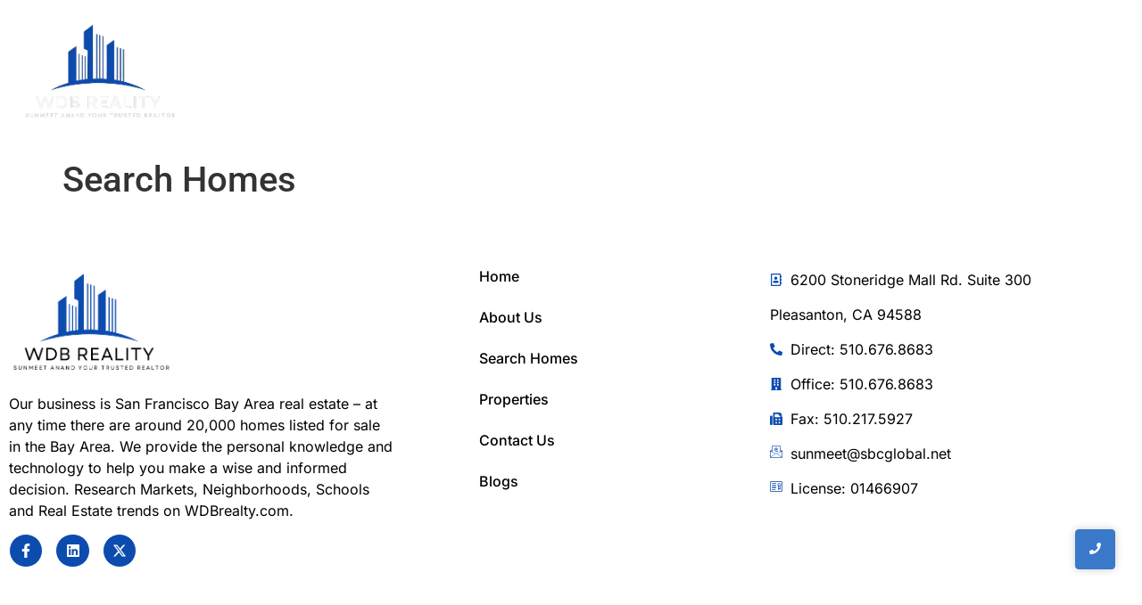

--- FILE ---
content_type: text/html; charset=UTF-8
request_url: https://wdbrealty.com/search-homes/
body_size: 18154
content:
<!DOCTYPE html>
<html lang="en">
<head>
	<meta charset="UTF-8" />
	<meta name="viewport" content="width=device-width, initial-scale=1" />
	<link rel="profile" href="http://gmpg.org/xfn/11" />
	<link rel="pingback" href="https://wdbrealty.com/xmlrpc.php" />
	<meta name='robots' content='index, follow, max-image-preview:large, max-snippet:-1, max-video-preview:-1' />
	<style>img:is([sizes="auto" i], [sizes^="auto," i]) { contain-intrinsic-size: 3000px 1500px }</style>
	
	<!-- This site is optimized with the Yoast SEO plugin v26.8 - https://yoast.com/product/yoast-seo-wordpress/ -->
	<title>Search Homes - Sunmeet Anand Realtor</title>
	<meta name="description" content="WDB Realty is a real estate agency using cutting edge technology, providing exceptional customer service and hiring some of the Top Realtors in the Bay Area." />
	<link rel="canonical" href="https://wdbrealty.com/search-homes/" />
	<meta property="og:locale" content="en_US" />
	<meta property="og:type" content="article" />
	<meta property="og:title" content="Search Homes - Sunmeet Anand Realtor" />
	<meta property="og:description" content="WDB Realty is a real estate agency using cutting edge technology, providing exceptional customer service and hiring some of the Top Realtors in the Bay Area." />
	<meta property="og:url" content="https://wdbrealty.com/search-homes/" />
	<meta property="og:site_name" content="Sunmeet Anand Realtor" />
	<meta property="article:publisher" content="https://www.facebook.com/wdbrealestate/" />
	<meta property="article:modified_time" content="2024-03-27T08:05:17+00:00" />
	<meta name="twitter:card" content="summary_large_image" />
	<script type="application/ld+json" class="yoast-schema-graph">{"@context":"https://schema.org","@graph":[{"@type":"WebPage","@id":"https://wdbrealty.com/search-homes/","url":"https://wdbrealty.com/search-homes/","name":"Search Homes - Sunmeet Anand Realtor","isPartOf":{"@id":"https://wdbrealty.com/#website"},"datePublished":"2024-03-27T08:05:12+00:00","dateModified":"2024-03-27T08:05:17+00:00","description":"WDB Realty is a real estate agency using cutting edge technology, providing exceptional customer service and hiring some of the Top Realtors in the Bay Area.","breadcrumb":{"@id":"https://wdbrealty.com/search-homes/#breadcrumb"},"inLanguage":"en","potentialAction":[{"@type":"ReadAction","target":["https://wdbrealty.com/search-homes/"]}]},{"@type":"BreadcrumbList","@id":"https://wdbrealty.com/search-homes/#breadcrumb","itemListElement":[{"@type":"ListItem","position":1,"name":"Home","item":"https://wdbrealty.com/"},{"@type":"ListItem","position":2,"name":"Search Homes"}]},{"@type":"WebSite","@id":"https://wdbrealty.com/#website","url":"https://wdbrealty.com/","name":"Sunmeet Anand Realtor","description":"Real Estate Company","alternateName":"Sunmeet Anand Realtor","potentialAction":[{"@type":"SearchAction","target":{"@type":"EntryPoint","urlTemplate":"https://wdbrealty.com/?s={search_term_string}"},"query-input":{"@type":"PropertyValueSpecification","valueRequired":true,"valueName":"search_term_string"}}],"inLanguage":"en"}]}</script>
	<!-- / Yoast SEO plugin. -->


<link rel="alternate" type="application/rss+xml" title="Sunmeet Anand Realtor &raquo; Feed" href="https://wdbrealty.com/feed/" />
<link rel="alternate" type="application/rss+xml" title="Sunmeet Anand Realtor &raquo; Comments Feed" href="https://wdbrealty.com/comments/feed/" />
<script>
window._wpemojiSettings = {"baseUrl":"https:\/\/s.w.org\/images\/core\/emoji\/16.0.1\/72x72\/","ext":".png","svgUrl":"https:\/\/s.w.org\/images\/core\/emoji\/16.0.1\/svg\/","svgExt":".svg","source":{"concatemoji":"https:\/\/wdbrealty.com\/wp-includes\/js\/wp-emoji-release.min.js?ver=6.8.3"}};
/*! This file is auto-generated */
!function(s,n){var o,i,e;function c(e){try{var t={supportTests:e,timestamp:(new Date).valueOf()};sessionStorage.setItem(o,JSON.stringify(t))}catch(e){}}function p(e,t,n){e.clearRect(0,0,e.canvas.width,e.canvas.height),e.fillText(t,0,0);var t=new Uint32Array(e.getImageData(0,0,e.canvas.width,e.canvas.height).data),a=(e.clearRect(0,0,e.canvas.width,e.canvas.height),e.fillText(n,0,0),new Uint32Array(e.getImageData(0,0,e.canvas.width,e.canvas.height).data));return t.every(function(e,t){return e===a[t]})}function u(e,t){e.clearRect(0,0,e.canvas.width,e.canvas.height),e.fillText(t,0,0);for(var n=e.getImageData(16,16,1,1),a=0;a<n.data.length;a++)if(0!==n.data[a])return!1;return!0}function f(e,t,n,a){switch(t){case"flag":return n(e,"\ud83c\udff3\ufe0f\u200d\u26a7\ufe0f","\ud83c\udff3\ufe0f\u200b\u26a7\ufe0f")?!1:!n(e,"\ud83c\udde8\ud83c\uddf6","\ud83c\udde8\u200b\ud83c\uddf6")&&!n(e,"\ud83c\udff4\udb40\udc67\udb40\udc62\udb40\udc65\udb40\udc6e\udb40\udc67\udb40\udc7f","\ud83c\udff4\u200b\udb40\udc67\u200b\udb40\udc62\u200b\udb40\udc65\u200b\udb40\udc6e\u200b\udb40\udc67\u200b\udb40\udc7f");case"emoji":return!a(e,"\ud83e\udedf")}return!1}function g(e,t,n,a){var r="undefined"!=typeof WorkerGlobalScope&&self instanceof WorkerGlobalScope?new OffscreenCanvas(300,150):s.createElement("canvas"),o=r.getContext("2d",{willReadFrequently:!0}),i=(o.textBaseline="top",o.font="600 32px Arial",{});return e.forEach(function(e){i[e]=t(o,e,n,a)}),i}function t(e){var t=s.createElement("script");t.src=e,t.defer=!0,s.head.appendChild(t)}"undefined"!=typeof Promise&&(o="wpEmojiSettingsSupports",i=["flag","emoji"],n.supports={everything:!0,everythingExceptFlag:!0},e=new Promise(function(e){s.addEventListener("DOMContentLoaded",e,{once:!0})}),new Promise(function(t){var n=function(){try{var e=JSON.parse(sessionStorage.getItem(o));if("object"==typeof e&&"number"==typeof e.timestamp&&(new Date).valueOf()<e.timestamp+604800&&"object"==typeof e.supportTests)return e.supportTests}catch(e){}return null}();if(!n){if("undefined"!=typeof Worker&&"undefined"!=typeof OffscreenCanvas&&"undefined"!=typeof URL&&URL.createObjectURL&&"undefined"!=typeof Blob)try{var e="postMessage("+g.toString()+"("+[JSON.stringify(i),f.toString(),p.toString(),u.toString()].join(",")+"));",a=new Blob([e],{type:"text/javascript"}),r=new Worker(URL.createObjectURL(a),{name:"wpTestEmojiSupports"});return void(r.onmessage=function(e){c(n=e.data),r.terminate(),t(n)})}catch(e){}c(n=g(i,f,p,u))}t(n)}).then(function(e){for(var t in e)n.supports[t]=e[t],n.supports.everything=n.supports.everything&&n.supports[t],"flag"!==t&&(n.supports.everythingExceptFlag=n.supports.everythingExceptFlag&&n.supports[t]);n.supports.everythingExceptFlag=n.supports.everythingExceptFlag&&!n.supports.flag,n.DOMReady=!1,n.readyCallback=function(){n.DOMReady=!0}}).then(function(){return e}).then(function(){var e;n.supports.everything||(n.readyCallback(),(e=n.source||{}).concatemoji?t(e.concatemoji):e.wpemoji&&e.twemoji&&(t(e.twemoji),t(e.wpemoji)))}))}((window,document),window._wpemojiSettings);
</script>
<link rel='stylesheet' id='hfe-widgets-style-css' href='https://wdbrealty.com/wp-content/plugins/header-footer-elementor/inc/widgets-css/frontend.css?ver=2.8.2' media='all' />
<style id='wp-emoji-styles-inline-css'>

	img.wp-smiley, img.emoji {
		display: inline !important;
		border: none !important;
		box-shadow: none !important;
		height: 1em !important;
		width: 1em !important;
		margin: 0 0.07em !important;
		vertical-align: -0.1em !important;
		background: none !important;
		padding: 0 !important;
	}
</style>
<link rel='stylesheet' id='wp-block-library-css' href='https://wdbrealty.com/wp-includes/css/dist/block-library/style.min.css?ver=6.8.3' media='all' />
<style id='global-styles-inline-css'>
:root{--wp--preset--aspect-ratio--square: 1;--wp--preset--aspect-ratio--4-3: 4/3;--wp--preset--aspect-ratio--3-4: 3/4;--wp--preset--aspect-ratio--3-2: 3/2;--wp--preset--aspect-ratio--2-3: 2/3;--wp--preset--aspect-ratio--16-9: 16/9;--wp--preset--aspect-ratio--9-16: 9/16;--wp--preset--color--black: #000000;--wp--preset--color--cyan-bluish-gray: #abb8c3;--wp--preset--color--white: #ffffff;--wp--preset--color--pale-pink: #f78da7;--wp--preset--color--vivid-red: #cf2e2e;--wp--preset--color--luminous-vivid-orange: #ff6900;--wp--preset--color--luminous-vivid-amber: #fcb900;--wp--preset--color--light-green-cyan: #7bdcb5;--wp--preset--color--vivid-green-cyan: #00d084;--wp--preset--color--pale-cyan-blue: #8ed1fc;--wp--preset--color--vivid-cyan-blue: #0693e3;--wp--preset--color--vivid-purple: #9b51e0;--wp--preset--gradient--vivid-cyan-blue-to-vivid-purple: linear-gradient(135deg,rgba(6,147,227,1) 0%,rgb(155,81,224) 100%);--wp--preset--gradient--light-green-cyan-to-vivid-green-cyan: linear-gradient(135deg,rgb(122,220,180) 0%,rgb(0,208,130) 100%);--wp--preset--gradient--luminous-vivid-amber-to-luminous-vivid-orange: linear-gradient(135deg,rgba(252,185,0,1) 0%,rgba(255,105,0,1) 100%);--wp--preset--gradient--luminous-vivid-orange-to-vivid-red: linear-gradient(135deg,rgba(255,105,0,1) 0%,rgb(207,46,46) 100%);--wp--preset--gradient--very-light-gray-to-cyan-bluish-gray: linear-gradient(135deg,rgb(238,238,238) 0%,rgb(169,184,195) 100%);--wp--preset--gradient--cool-to-warm-spectrum: linear-gradient(135deg,rgb(74,234,220) 0%,rgb(151,120,209) 20%,rgb(207,42,186) 40%,rgb(238,44,130) 60%,rgb(251,105,98) 80%,rgb(254,248,76) 100%);--wp--preset--gradient--blush-light-purple: linear-gradient(135deg,rgb(255,206,236) 0%,rgb(152,150,240) 100%);--wp--preset--gradient--blush-bordeaux: linear-gradient(135deg,rgb(254,205,165) 0%,rgb(254,45,45) 50%,rgb(107,0,62) 100%);--wp--preset--gradient--luminous-dusk: linear-gradient(135deg,rgb(255,203,112) 0%,rgb(199,81,192) 50%,rgb(65,88,208) 100%);--wp--preset--gradient--pale-ocean: linear-gradient(135deg,rgb(255,245,203) 0%,rgb(182,227,212) 50%,rgb(51,167,181) 100%);--wp--preset--gradient--electric-grass: linear-gradient(135deg,rgb(202,248,128) 0%,rgb(113,206,126) 100%);--wp--preset--gradient--midnight: linear-gradient(135deg,rgb(2,3,129) 0%,rgb(40,116,252) 100%);--wp--preset--font-size--small: 13px;--wp--preset--font-size--medium: 20px;--wp--preset--font-size--large: 36px;--wp--preset--font-size--x-large: 42px;--wp--preset--spacing--20: 0.44rem;--wp--preset--spacing--30: 0.67rem;--wp--preset--spacing--40: 1rem;--wp--preset--spacing--50: 1.5rem;--wp--preset--spacing--60: 2.25rem;--wp--preset--spacing--70: 3.38rem;--wp--preset--spacing--80: 5.06rem;--wp--preset--shadow--natural: 6px 6px 9px rgba(0, 0, 0, 0.2);--wp--preset--shadow--deep: 12px 12px 50px rgba(0, 0, 0, 0.4);--wp--preset--shadow--sharp: 6px 6px 0px rgba(0, 0, 0, 0.2);--wp--preset--shadow--outlined: 6px 6px 0px -3px rgba(255, 255, 255, 1), 6px 6px rgba(0, 0, 0, 1);--wp--preset--shadow--crisp: 6px 6px 0px rgba(0, 0, 0, 1);}:root { --wp--style--global--content-size: 800px;--wp--style--global--wide-size: 1200px; }:where(body) { margin: 0; }.wp-site-blocks > .alignleft { float: left; margin-right: 2em; }.wp-site-blocks > .alignright { float: right; margin-left: 2em; }.wp-site-blocks > .aligncenter { justify-content: center; margin-left: auto; margin-right: auto; }:where(.wp-site-blocks) > * { margin-block-start: 24px; margin-block-end: 0; }:where(.wp-site-blocks) > :first-child { margin-block-start: 0; }:where(.wp-site-blocks) > :last-child { margin-block-end: 0; }:root { --wp--style--block-gap: 24px; }:root :where(.is-layout-flow) > :first-child{margin-block-start: 0;}:root :where(.is-layout-flow) > :last-child{margin-block-end: 0;}:root :where(.is-layout-flow) > *{margin-block-start: 24px;margin-block-end: 0;}:root :where(.is-layout-constrained) > :first-child{margin-block-start: 0;}:root :where(.is-layout-constrained) > :last-child{margin-block-end: 0;}:root :where(.is-layout-constrained) > *{margin-block-start: 24px;margin-block-end: 0;}:root :where(.is-layout-flex){gap: 24px;}:root :where(.is-layout-grid){gap: 24px;}.is-layout-flow > .alignleft{float: left;margin-inline-start: 0;margin-inline-end: 2em;}.is-layout-flow > .alignright{float: right;margin-inline-start: 2em;margin-inline-end: 0;}.is-layout-flow > .aligncenter{margin-left: auto !important;margin-right: auto !important;}.is-layout-constrained > .alignleft{float: left;margin-inline-start: 0;margin-inline-end: 2em;}.is-layout-constrained > .alignright{float: right;margin-inline-start: 2em;margin-inline-end: 0;}.is-layout-constrained > .aligncenter{margin-left: auto !important;margin-right: auto !important;}.is-layout-constrained > :where(:not(.alignleft):not(.alignright):not(.alignfull)){max-width: var(--wp--style--global--content-size);margin-left: auto !important;margin-right: auto !important;}.is-layout-constrained > .alignwide{max-width: var(--wp--style--global--wide-size);}body .is-layout-flex{display: flex;}.is-layout-flex{flex-wrap: wrap;align-items: center;}.is-layout-flex > :is(*, div){margin: 0;}body .is-layout-grid{display: grid;}.is-layout-grid > :is(*, div){margin: 0;}body{padding-top: 0px;padding-right: 0px;padding-bottom: 0px;padding-left: 0px;}a:where(:not(.wp-element-button)){text-decoration: underline;}:root :where(.wp-element-button, .wp-block-button__link){background-color: #32373c;border-width: 0;color: #fff;font-family: inherit;font-size: inherit;line-height: inherit;padding: calc(0.667em + 2px) calc(1.333em + 2px);text-decoration: none;}.has-black-color{color: var(--wp--preset--color--black) !important;}.has-cyan-bluish-gray-color{color: var(--wp--preset--color--cyan-bluish-gray) !important;}.has-white-color{color: var(--wp--preset--color--white) !important;}.has-pale-pink-color{color: var(--wp--preset--color--pale-pink) !important;}.has-vivid-red-color{color: var(--wp--preset--color--vivid-red) !important;}.has-luminous-vivid-orange-color{color: var(--wp--preset--color--luminous-vivid-orange) !important;}.has-luminous-vivid-amber-color{color: var(--wp--preset--color--luminous-vivid-amber) !important;}.has-light-green-cyan-color{color: var(--wp--preset--color--light-green-cyan) !important;}.has-vivid-green-cyan-color{color: var(--wp--preset--color--vivid-green-cyan) !important;}.has-pale-cyan-blue-color{color: var(--wp--preset--color--pale-cyan-blue) !important;}.has-vivid-cyan-blue-color{color: var(--wp--preset--color--vivid-cyan-blue) !important;}.has-vivid-purple-color{color: var(--wp--preset--color--vivid-purple) !important;}.has-black-background-color{background-color: var(--wp--preset--color--black) !important;}.has-cyan-bluish-gray-background-color{background-color: var(--wp--preset--color--cyan-bluish-gray) !important;}.has-white-background-color{background-color: var(--wp--preset--color--white) !important;}.has-pale-pink-background-color{background-color: var(--wp--preset--color--pale-pink) !important;}.has-vivid-red-background-color{background-color: var(--wp--preset--color--vivid-red) !important;}.has-luminous-vivid-orange-background-color{background-color: var(--wp--preset--color--luminous-vivid-orange) !important;}.has-luminous-vivid-amber-background-color{background-color: var(--wp--preset--color--luminous-vivid-amber) !important;}.has-light-green-cyan-background-color{background-color: var(--wp--preset--color--light-green-cyan) !important;}.has-vivid-green-cyan-background-color{background-color: var(--wp--preset--color--vivid-green-cyan) !important;}.has-pale-cyan-blue-background-color{background-color: var(--wp--preset--color--pale-cyan-blue) !important;}.has-vivid-cyan-blue-background-color{background-color: var(--wp--preset--color--vivid-cyan-blue) !important;}.has-vivid-purple-background-color{background-color: var(--wp--preset--color--vivid-purple) !important;}.has-black-border-color{border-color: var(--wp--preset--color--black) !important;}.has-cyan-bluish-gray-border-color{border-color: var(--wp--preset--color--cyan-bluish-gray) !important;}.has-white-border-color{border-color: var(--wp--preset--color--white) !important;}.has-pale-pink-border-color{border-color: var(--wp--preset--color--pale-pink) !important;}.has-vivid-red-border-color{border-color: var(--wp--preset--color--vivid-red) !important;}.has-luminous-vivid-orange-border-color{border-color: var(--wp--preset--color--luminous-vivid-orange) !important;}.has-luminous-vivid-amber-border-color{border-color: var(--wp--preset--color--luminous-vivid-amber) !important;}.has-light-green-cyan-border-color{border-color: var(--wp--preset--color--light-green-cyan) !important;}.has-vivid-green-cyan-border-color{border-color: var(--wp--preset--color--vivid-green-cyan) !important;}.has-pale-cyan-blue-border-color{border-color: var(--wp--preset--color--pale-cyan-blue) !important;}.has-vivid-cyan-blue-border-color{border-color: var(--wp--preset--color--vivid-cyan-blue) !important;}.has-vivid-purple-border-color{border-color: var(--wp--preset--color--vivid-purple) !important;}.has-vivid-cyan-blue-to-vivid-purple-gradient-background{background: var(--wp--preset--gradient--vivid-cyan-blue-to-vivid-purple) !important;}.has-light-green-cyan-to-vivid-green-cyan-gradient-background{background: var(--wp--preset--gradient--light-green-cyan-to-vivid-green-cyan) !important;}.has-luminous-vivid-amber-to-luminous-vivid-orange-gradient-background{background: var(--wp--preset--gradient--luminous-vivid-amber-to-luminous-vivid-orange) !important;}.has-luminous-vivid-orange-to-vivid-red-gradient-background{background: var(--wp--preset--gradient--luminous-vivid-orange-to-vivid-red) !important;}.has-very-light-gray-to-cyan-bluish-gray-gradient-background{background: var(--wp--preset--gradient--very-light-gray-to-cyan-bluish-gray) !important;}.has-cool-to-warm-spectrum-gradient-background{background: var(--wp--preset--gradient--cool-to-warm-spectrum) !important;}.has-blush-light-purple-gradient-background{background: var(--wp--preset--gradient--blush-light-purple) !important;}.has-blush-bordeaux-gradient-background{background: var(--wp--preset--gradient--blush-bordeaux) !important;}.has-luminous-dusk-gradient-background{background: var(--wp--preset--gradient--luminous-dusk) !important;}.has-pale-ocean-gradient-background{background: var(--wp--preset--gradient--pale-ocean) !important;}.has-electric-grass-gradient-background{background: var(--wp--preset--gradient--electric-grass) !important;}.has-midnight-gradient-background{background: var(--wp--preset--gradient--midnight) !important;}.has-small-font-size{font-size: var(--wp--preset--font-size--small) !important;}.has-medium-font-size{font-size: var(--wp--preset--font-size--medium) !important;}.has-large-font-size{font-size: var(--wp--preset--font-size--large) !important;}.has-x-large-font-size{font-size: var(--wp--preset--font-size--x-large) !important;}
:root :where(.wp-block-pullquote){font-size: 1.5em;line-height: 1.6;}
</style>
<link rel='stylesheet' id='contact-form-7-css' href='https://wdbrealty.com/wp-content/plugins/contact-form-7/includes/css/styles.css?ver=6.1.4' media='all' />
<link rel='stylesheet' id='hfe-style-css' href='https://wdbrealty.com/wp-content/plugins/header-footer-elementor/assets/css/header-footer-elementor.css?ver=2.8.2' media='all' />
<link rel='stylesheet' id='elementor-frontend-css' href='https://wdbrealty.com/wp-content/plugins/elementor/assets/css/frontend.min.css?ver=3.34.2' media='all' />
<link rel='stylesheet' id='elementor-post-6-css' href='https://wdbrealty.com/wp-content/uploads/elementor/css/post-6.css?ver=1769160032' media='all' />
<link rel='stylesheet' id='elementor-post-31-css' href='https://wdbrealty.com/wp-content/uploads/elementor/css/post-31.css?ver=1769160032' media='all' />
<link rel='stylesheet' id='elementor-post-53-css' href='https://wdbrealty.com/wp-content/uploads/elementor/css/post-53.css?ver=1769160032' media='all' />
<link rel='stylesheet' id='hello-elementor-css' href='https://wdbrealty.com/wp-content/themes/hello-elementor/assets/css/reset.css?ver=3.4.6' media='all' />
<link rel='stylesheet' id='hello-elementor-theme-style-css' href='https://wdbrealty.com/wp-content/themes/hello-elementor/assets/css/theme.css?ver=3.4.6' media='all' />
<link rel='stylesheet' id='hello-elementor-header-footer-css' href='https://wdbrealty.com/wp-content/themes/hello-elementor/assets/css/header-footer.css?ver=3.4.6' media='all' />
<link rel='stylesheet' id='chld_thm_cfg_child-css' href='https://wdbrealty.com/wp-content/themes/hello-elementor-child/style.css?ver=6.8.3' media='all' />
<link rel='stylesheet' id='hfe-elementor-icons-css' href='https://wdbrealty.com/wp-content/plugins/elementor/assets/lib/eicons/css/elementor-icons.min.css?ver=5.34.0' media='all' />
<link rel='stylesheet' id='hfe-icons-list-css' href='https://wdbrealty.com/wp-content/plugins/elementor/assets/css/widget-icon-list.min.css?ver=3.24.3' media='all' />
<link rel='stylesheet' id='hfe-social-icons-css' href='https://wdbrealty.com/wp-content/plugins/elementor/assets/css/widget-social-icons.min.css?ver=3.24.0' media='all' />
<link rel='stylesheet' id='hfe-social-share-icons-brands-css' href='https://wdbrealty.com/wp-content/plugins/elementor/assets/lib/font-awesome/css/brands.css?ver=5.15.3' media='all' />
<link rel='stylesheet' id='hfe-social-share-icons-fontawesome-css' href='https://wdbrealty.com/wp-content/plugins/elementor/assets/lib/font-awesome/css/fontawesome.css?ver=5.15.3' media='all' />
<link rel='stylesheet' id='hfe-nav-menu-icons-css' href='https://wdbrealty.com/wp-content/plugins/elementor/assets/lib/font-awesome/css/solid.css?ver=5.15.3' media='all' />
<link rel='stylesheet' id='ekit-widget-styles-css' href='https://wdbrealty.com/wp-content/plugins/elementskit-lite/widgets/init/assets/css/widget-styles.css?ver=3.7.8' media='all' />
<link rel='stylesheet' id='ekit-responsive-css' href='https://wdbrealty.com/wp-content/plugins/elementskit-lite/widgets/init/assets/css/responsive.css?ver=3.7.8' media='all' />
<link rel='stylesheet' id='wpr-text-animations-css-css' href='https://wdbrealty.com/wp-content/plugins/royal-elementor-addons/assets/css/lib/animations/text-animations.min.css?ver=1.7.1045' media='all' />
<link rel='stylesheet' id='wpr-addons-css-css' href='https://wdbrealty.com/wp-content/plugins/royal-elementor-addons/assets/css/frontend.min.css?ver=1.7.1045' media='all' />
<link rel='stylesheet' id='font-awesome-5-all-css' href='https://wdbrealty.com/wp-content/plugins/elementor/assets/lib/font-awesome/css/all.min.css?ver=1.7.1045' media='all' />
<link rel='stylesheet' id='elementor-gf-local-roboto-css' href='https://wdbrealty.com/wp-content/uploads/elementor/google-fonts/css/roboto.css?ver=1742290677' media='all' />
<link rel='stylesheet' id='elementor-gf-local-robotoslab-css' href='https://wdbrealty.com/wp-content/uploads/elementor/google-fonts/css/robotoslab.css?ver=1742290686' media='all' />
<link rel='stylesheet' id='elementor-gf-local-raleway-css' href='https://wdbrealty.com/wp-content/uploads/elementor/google-fonts/css/raleway.css?ver=1742290699' media='all' />
<link rel='stylesheet' id='elementor-gf-local-inter-css' href='https://wdbrealty.com/wp-content/uploads/elementor/google-fonts/css/inter.css?ver=1742290717' media='all' />
<link rel='stylesheet' id='elementor-icons-ekiticons-css' href='https://wdbrealty.com/wp-content/plugins/elementskit-lite/modules/elementskit-icon-pack/assets/css/ekiticons.css?ver=3.7.8' media='all' />
<script data-cfasync="false" src="https://wdbrealty.com/wp-includes/js/jquery/jquery.min.js?ver=3.7.1" id="jquery-core-js"></script>
<script data-cfasync="false" src="https://wdbrealty.com/wp-includes/js/jquery/jquery-migrate.min.js?ver=3.4.1" id="jquery-migrate-js"></script>
<script id="jquery-js-after">
!function($){"use strict";$(document).ready(function(){$(this).scrollTop()>100&&$(".hfe-scroll-to-top-wrap").removeClass("hfe-scroll-to-top-hide"),$(window).scroll(function(){$(this).scrollTop()<100?$(".hfe-scroll-to-top-wrap").fadeOut(300):$(".hfe-scroll-to-top-wrap").fadeIn(300)}),$(".hfe-scroll-to-top-wrap").on("click",function(){$("html, body").animate({scrollTop:0},300);return!1})})}(jQuery);
!function($){'use strict';$(document).ready(function(){var bar=$('.hfe-reading-progress-bar');if(!bar.length)return;$(window).on('scroll',function(){var s=$(window).scrollTop(),d=$(document).height()-$(window).height(),p=d? s/d*100:0;bar.css('width',p+'%')});});}(jQuery);
</script>
<link rel="https://api.w.org/" href="https://wdbrealty.com/wp-json/" /><link rel="alternate" title="JSON" type="application/json" href="https://wdbrealty.com/wp-json/wp/v2/pages/18" /><link rel="EditURI" type="application/rsd+xml" title="RSD" href="https://wdbrealty.com/xmlrpc.php?rsd" />
<meta name="generator" content="WordPress 6.8.3" />
<link rel='shortlink' href='https://wdbrealty.com/?p=18' />
<link rel="alternate" title="oEmbed (JSON)" type="application/json+oembed" href="https://wdbrealty.com/wp-json/oembed/1.0/embed?url=https%3A%2F%2Fwdbrealty.com%2Fsearch-homes%2F" />
<link rel="alternate" title="oEmbed (XML)" type="text/xml+oembed" href="https://wdbrealty.com/wp-json/oembed/1.0/embed?url=https%3A%2F%2Fwdbrealty.com%2Fsearch-homes%2F&#038;format=xml" />


<!-- WordPress Version 6.8.3 -->
<!-- IDX Broker WordPress Plugin 3.2.6 Activated -->
<!-- IDX Broker WordPress Plugin Wrapper Meta-->

<meta name="ti-site-data" content="eyJyIjoiMTowITc6MCEzMDowIiwibyI6Imh0dHBzOlwvXC93ZGJyZWFsdHkuY29tXC93cC1hZG1pblwvYWRtaW4tYWpheC5waHA/YWN0aW9uPXRpX29ubGluZV91c2Vyc196aWxsb3cmYW1wO3A9JTJGc2VhcmNoLWhvbWVzJTJGJmFtcDtfd3Bub25jZT03ODE5ODY5NWVjIn0=" /><meta name="generator" content="Elementor 3.34.2; features: e_font_icon_svg, additional_custom_breakpoints; settings: css_print_method-external, google_font-enabled, font_display-swap">
			<style>
				.e-con.e-parent:nth-of-type(n+4):not(.e-lazyloaded):not(.e-no-lazyload),
				.e-con.e-parent:nth-of-type(n+4):not(.e-lazyloaded):not(.e-no-lazyload) * {
					background-image: none !important;
				}
				@media screen and (max-height: 1024px) {
					.e-con.e-parent:nth-of-type(n+3):not(.e-lazyloaded):not(.e-no-lazyload),
					.e-con.e-parent:nth-of-type(n+3):not(.e-lazyloaded):not(.e-no-lazyload) * {
						background-image: none !important;
					}
				}
				@media screen and (max-height: 640px) {
					.e-con.e-parent:nth-of-type(n+2):not(.e-lazyloaded):not(.e-no-lazyload),
					.e-con.e-parent:nth-of-type(n+2):not(.e-lazyloaded):not(.e-no-lazyload) * {
						background-image: none !important;
					}
				}
			</style>
			<link rel="icon" href="https://wdbrealty.com/wp-content/uploads/2024/03/real-estate-agent-2-150x150.jpg" sizes="32x32" />
<link rel="icon" href="https://wdbrealty.com/wp-content/uploads/2024/03/real-estate-agent-2.jpg" sizes="192x192" />
<link rel="apple-touch-icon" href="https://wdbrealty.com/wp-content/uploads/2024/03/real-estate-agent-2.jpg" />
<meta name="msapplication-TileImage" content="https://wdbrealty.com/wp-content/uploads/2024/03/real-estate-agent-2.jpg" />
		<style id="wp-custom-css">
			.IDX-outerCarouselWrapper {
    height: 350px!important;
    width: 100%!important;
}
.IDX-carouselCell {
    margin: 4px 8px;
}
.IDX-carouselCell {
    max-height: 336px!important;
    height: 336px!important;
    border: 1px solid #ccc!important;
    box-shadow: 0px 0px 3px #ccc!important;
}
.IDX-innerCarouselWrapper {
    height: 350px!important;
}
.IDX-carouselListingID {
    font-size: 17px;
    font-weight: 500;
    padding: 5px;
	display: block!important;
}
.IDX-carouselAddress.IDX-carouselAddressElement {
    font-size: 16px;
    font-weight: 500;
}
.IDX-carouselAddress.IDX-carouselAddressElement, .IDX-carouselCityStateZip {
    font-size: 15px;
    color: #000;
    line-height: 1.3;
}
.IDX-carouselPrice {
    color: #000099;
    font-size: 21px;
    font-weight: 700;
    top: 180px;
    text-align: center;
}
img.IDX-carouselPhoto {
    height: 220px;
    object-fit: cover;
}
a.IDX-carouselArrow.IDX-carouselPrevArrow {
    left: 0!important;
}
a.IDX-carouselArrow.IDX-carouselNextArrow {
    right: 0!important;
}
#IDX-carouselGallery-23960 a.IDX-carouselArrow {
    background: #fff!important;
}
#IDX-carouselGallery-23960 a.IDX-carouselArrow, #IDX-carouselGallery-23960 a.IDX-carouselArrow:hover, #IDX-carouselGallery-23960 a.IDX-carouselArrow:visited {
    color: #000!important;
    font-size: 30px!important;
    opacity: 1!important;
    font-weight: 500;
}






















/*** quicksearch css*****/
.quicksearchs input[type=text].idx-omnibar-input {
    height: 40px;
    width: 100%;
    margin: 0;
    border-radius: 0px;
}
.quicksearchs .idx-omnibar-form button {
    width: 25%;
    font-family: inherit;
    vertical-align: top;
    padding: inherit;
    height: 40px;
    border-color: #0C4CAE;
    background: #0C4CAE;
    color: #fff;
    margin-left: 15px;
	  border-radius:0px;
}
.quicksearchs .idx-omnibar-form button:hover {
    border-color: #000;
    background: #000;
    color: #fff;
}
/*** quicksearch css end*****/

/***quicksearch sec css start***/
.idx-omnibar-form {
    display: inherit;
}
.quicksearch {
    padding: 0;
    background: #ffffff;
    width: 100%;
    float: none;
    max-width: 1000px;
    margin: auto;
}
.quicksearch .idx-omnibar-form {
    display: inline-flex;
    background: #fff;
    width: 100%;
    float: left;
    border-radius: 5px;
    padding: 0px 10px 10px 10px;
    box-shadow: 0px 0px 0px #d6d6d6;
    margin-bottom: 0;
}
.quicksearch .idx-omnibar-form .awesomplete {
    width: 48% !important;
    margin-right: 10px;
}
.quicksearch .idx-omnibar-extra {
    width: 18% !important;
    margin-top: 10px;
    float: left !important;
    margin-right: 10px;
    margin-left: 0px !important;
}
.quicksearch .idx-omnibar-input {
        width: 100% !important;
    font-size: 15px !important;
    padding-left: 15px !important;
    height: 50px !important;
    border: 1px #dce0e0 solid;
    border-radius: 5px;
    margin-top: 10px !important;
    margin-right: 10px !important;
}
.quicksearch .idx-omnibar-input:focus,
.quicksearch .idx-omnibar-form select:focus {
	outline: 0px !important;
	border: 1px #dce0e0 solid;
}
.quicksearch .idx-omnibar-extra input {
border-radius: 0px;
border: 1px #ccc solid;
}
.quicksearch .idx-omnibar-form label {
margin: -7px 0px 0px 0px;
font-size: 14px;
display: none;
}
.quicksearch .idx-omnibar-form input[placeholder] {
font-size: 14px;
padding-left: 10px;
height: 44px;
color: #747679 !important;
}
.quicksearch .idx-omnibar-form.idx-omnibar-extra-form .idx-omnibar-extra.idx-omnibar-price-container.idx-omnibar-min-price-container{
margin-left: 10px;
}
.quicksearch .idx-omnibar-form.idx-omnibar-extra-form .idx-omnibar-extra {
margin-left: 10px;
}
.quicksearch .idx-omnibar-form select {
    font-size: 15px;
    padding-left: 10px;
    margin-top: 0px;
    border: 1px #dce0e0 solid;
    height: 50px;
    width: 100%;
    color: #848484;
    cursor: pointer;
    background: #fff;
    border-radius: 5px;
}
.quicksearch .idx-omnibar-extra-button {
    background: #0c4cae!important;
    color: #fff!important;
    padding: 0px 0px 0px 0px!important;
    width: 18%!important;
    border-radius: 5px;
    font-size: 15px!important;
    height: 50px!important;
    margin-left: 0;
    margin-top: 10px!important;
    border: 1px #0c4cae solid!important;
}
.quicksearch .idx-omnibar-extra-button:hover{
    background: #000000 !important;
	border: 1px #000000 solid !important;
    color: #ffffff !important;
    transition: .3s !important;
	cursor: pointer;
}
.quicksearch ::-webkit-input-placeholder { /* WebKit browsers */
color: #747679 !important;
font-size: 15px !important;
opacity: 1;
}
.quicksearch :-moz-placeholder { /* Mozilla Firefox 4 to 18 */
color: #747679 !important;
font-size: 15px !important;
opacity: 1;
}
.quicksearch ::-moz-placeholder { /* Mozilla Firefox 19+ */
color: #747679 !important;
font-size: 15px !important;
opacity: 1;
}
.quicksearch :-ms-input-placeholder { /* Internet Explorer 10+ */
color: #747679 !important;
font-size: 15px !important;
opacity: 1;
}
/***quicksearch sec css end***/



/***showcase widget css start***/
#IDX-showcaseGallery-35572.IDX-showcaseTable {
    table-layout: fixed;
    border-spacing: 8px;
    font-size: 11px;
    width: 33%!important;
}
.IDX-showcaseRow {
    margin-bottom: 0 !important;
}
.IDX-showcaseCell {
    width: 32.33% !important;
    min-width: 32.33% !important;
    margin-right: 5px !important;
    min-height: 460px !important;
    margin-bottom: 15px !important;
    border-radius: 0px;
    margin-left: 5px !important;
	  border-color: #fff !important;
}
.IDX-showcaseCell:hover{
z-index: 2 !important;
box-shadow: 0 0px 0px rgba(0,0,0,.1) !important;
-webkit-transform: translate3d(0,0px,0) !important;
transform: translate3d(0,0px,0) !important;
transition: .3s !important;
}
.IDX-showcaseContainer {
border: 0px solid #666 !important;
-webkit-box-shadow: 2px 6px 24px -1px rgba(0 , 0 , 0 , 0.05) !important;
box-shadow: 2px 6px 24px -1px rgba(0 , 0 , 0 , 0.2) !important;
padding: 0px 0px 10px 0px !important;
min-height: 460px !important;
overflow: hidden !important;
    margin: 0 !important;
	    background: #fff !important;
    text-align: center !important;
	    border-radius: 0px;
}
.IDX-showcaseLink {
padding-top: 0 !important;
}
.IDX-showcasePhoto {
    margin: 0!important;
    width: 100%!important;
    padding: 0px!important;
    height: 260px!important;
    min-height: 260px!important;
    position: inherit!important;
    border-radius: 0px!important;
    object-fit: cover;
}
.IDX-showcaseDisclaimerLink{
display: inherit !important;
}
.IDX-showcaseAddressElement.IDX-showcaseStateAbrv{
display: none !important;
}
.IDX-showcaseRemarks{
display: none !important;
}
.IDX-showcasePartial{
display: none !important;
}
.IDX-showcaseFull{
display: none !important;
}
.IDX-showcaseStatus {
    color: #ffffff!important;
    background: #000!important;
    font-weight: 500!important;
    text-align: center!important;
    text-transform: capitalize!important;
    width: auto!important;
    padding: 9px 20px 9px 20px!important;
    top: 10px!important;
    left: 10px!important;
    font-size: 14px!important;
    line-height: 14px!important;
    position: absolute!important;
    overflow: hidden!important;
    display: inherit!important;
    border-radius: 0px;
}
.IDX-showcasePrice {
padding: 5px 0px 5px 0px !important;
    color: #000000 !important;
    font-size: 22px !important;
    font-weight: 700 !important;
    text-align: center !important;
    margin: auto !important;
    float: none !important;
	    margin-top: 10px !important;
}
.IDX-showcaseAddress.IDX-showcaseAddressElement {
    color: #000000!important;
    font-weight: 600!important;
    font-size: 18px!important;
    text-align: center!important;
    padding-left: 10px!important;
    padding-top: 25px!important;
    line-height: 24px;
}
.IDX-showcaseCityStateZip {
    color: #000000!important;
    font-weight: 600!important;
    font-size: 18px!important;
    text-align: center!important;
    padding-left: 10px!important;
    padding-top: 0px!important;
    line-height: 18px;
}
.IDX-showcaseListingID {
    font-size: 12px !important;
    text-align: center !important;
    padding-left: 0px !important;
    position: absolute !important;
    top: 380px !important;
    display: inherit !important;
    width: 100%;
    color: #000000 !important;
}
.IDX-showcaseBeds {
    width: 50%;
    float: left;
    padding-top: 0px !important;
    text-align: right !important;
    font-size: 14px !important;
    color: #222 !important;
    display: inherit !important;
    margin-top: 35px;
    margin-right: 10px;
}
.IDX-showcaseBaths {
   width: 40%;
    float: left;
    padding-top: 0px !important;
    text-align: left !important;
    font-size: 14px !important;
    color: #222222 !important;
    display: inherit !important;
    margin-top: 31px;
}
.IDX-showcaseBeds:before {
    content: url(https://kipborealtyllc.com/wp-content/uploads/2023/10/beds.png)!important;
    height: 14px;
    margin-right: 5px;
    position: relative;
    top: 2px;
}
.IDX-showcaseBaths:before {
    content: url(https://kipborealtyllc.com/wp-content/uploads/2023/10/baths.png)!important;
    height: 20px;
    margin-right: 5px;
    position: relative;
    top: 2px;
}
/***showcase widget css enf***/
/***Contact-form-css***/
.contact-form textarea {
    height: 150px;
}
.contact-form input.wpcf7-form-control.wpcf7-submit.has-spinner {
    width: 100%;
    border: 1px solid #0C4CAE!important;
    background: #0C4CAE!important;
    color: #fff!important;
}
/***Contact-form-css end***/

.box {
    text-align: center;
    overflow: hidden;
    position: relative;
    background: #171717;
    height: 350px;
    border-radius: 10px;
    border: 1px #fff solid;
}
.box:before{
    content: '';
    background-color: #284288;
    height: 0;
    width: 100%;
    transform: translateY(-50%) rotate(-45deg);
    position: absolute;
    left: 0;
    top: 50%;
    transition: height 0.4s ease 0s,transform 0.3s ease 0.2s;
}
.box:hover:before{
    opacity: 0.8;
    height: 100%;
    transform: translateY(-50%) rotate(0);
}
.box img {
    width: 100%;
    height: 100%;
	object-fit: cover;
    opacity: 0.4;
	    border-radius: 0px;
		transition: transform .5s ease;
}
.box:hover img {
	 transform: scale(1.3);
}
.box .box-content{
    color: #fff;
    font-size: 18px;
    font-weight: 700;
    width: 100%;
    opacity: 1;
    transform: translateX(-50%) translateY(-50%) scale(1);
    position: absolute;
    top: 50%;
    left: 50%;
    z-index: 2;
    transition: all 0.5s ease 0.1s;
}
.box:hover .box-content{ 
    opacity: 1;
}
.box .title {
    font-size: 30px;
    letter-spacing: 0;
    margin: auto;
    color: #ffffff;
    width: 100%;
    max-width: 280px;
    line-height: 30px;
}
@media only screen and (max-width:990px){
    .box{ margin: 0px; }
}
@media only screen and ( max-width: 768px ) {
	.quicksearch .idx-omnibar-form {
    display: block;
	box-shadow: 0px 0px 10px #d6d6d6;
	}
	.quicksearch .idx-omnibar-extra-button{
	    margin-left: 0 !important;
}
.quicksearch .idx-omnibar-extra {
    width: 19%!important;
    margin-right: 8px !important;
}
.quicksearch .idx-omnibar-form .awesomplete {
	    width: 100%!important;
}
}
@media only screen and (max-width:767px){
.IDX-showcaseCell {
    width: 100% !important;
}	
	
.IDX-outerCarouselWrapper {
    width: 100%!important;
}
.IDX-carouselCell.IDX-carouselCloneCell {
    width: 285px!important;
}
		.quicksearch .idx-omnibar-extra {
    width: 100%!important;
    margin-right: 0px !important;
}
.quicksearch .idx-omnibar-extra-button {
    margin-top: 10px!important;
    width: 100% !important;
}	
}		</style>
		<style id="wpr_lightbox_styles">
				.lg-backdrop {
					background-color: rgba(0,0,0,0.6) !important;
				}
				.lg-toolbar,
				.lg-dropdown {
					background-color: rgba(0,0,0,0.8) !important;
				}
				.lg-dropdown:after {
					border-bottom-color: rgba(0,0,0,0.8) !important;
				}
				.lg-sub-html {
					background-color: rgba(0,0,0,0.8) !important;
				}
				.lg-thumb-outer,
				.lg-progress-bar {
					background-color: #444444 !important;
				}
				.lg-progress {
					background-color: #a90707 !important;
				}
				.lg-icon {
					color: #efefef !important;
					font-size: 20px !important;
				}
				.lg-icon.lg-toogle-thumb {
					font-size: 24px !important;
				}
				.lg-icon:hover,
				.lg-dropdown-text:hover {
					color: #ffffff !important;
				}
				.lg-sub-html,
				.lg-dropdown-text {
					color: #efefef !important;
					font-size: 14px !important;
				}
				#lg-counter {
					color: #efefef !important;
					font-size: 14px !important;
				}
				.lg-prev,
				.lg-next {
					font-size: 35px !important;
				}

				/* Defaults */
				.lg-icon {
				background-color: transparent !important;
				}

				#lg-counter {
				opacity: 0.9;
				}

				.lg-thumb-outer {
				padding: 0 10px;
				}

				.lg-thumb-item {
				border-radius: 0 !important;
				border: none !important;
				opacity: 0.5;
				}

				.lg-thumb-item.active {
					opacity: 1;
				}
	         </style></head>

<body class="wp-singular page-template-default page page-id-18 wp-embed-responsive wp-theme-hello-elementor wp-child-theme-hello-elementor-child ehf-header ehf-footer ehf-template-hello-elementor ehf-stylesheet-hello-elementor-child hello-elementor-default elementor-default elementor-kit-6">
<div id="page" class="hfeed site">

		<header id="masthead" itemscope="itemscope" itemtype="https://schema.org/WPHeader">
			<p class="main-title bhf-hidden" itemprop="headline"><a href="https://wdbrealty.com" title="Sunmeet Anand Realtor" rel="home">Sunmeet Anand Realtor</a></p>
					<div data-elementor-type="wp-post" data-elementor-id="31" class="elementor elementor-31">
						<section class="elementor-section elementor-top-section elementor-element elementor-element-11ed80050 elementor-section-full_width elementor-section-height-default elementor-section-height-default wpr-particle-no wpr-jarallax-no wpr-parallax-no wpr-sticky-section-no" data-id="11ed80050" data-element_type="section" data-settings="{&quot;background_background&quot;:&quot;classic&quot;}">
						<div class="elementor-container elementor-column-gap-default">
					<div class="elementor-column elementor-col-100 elementor-top-column elementor-element elementor-element-6cf70407" data-id="6cf70407" data-element_type="column" data-settings="{&quot;background_background&quot;:&quot;classic&quot;}">
			<div class="elementor-widget-wrap elementor-element-populated">
						<section class="elementor-section elementor-inner-section elementor-element elementor-element-6eb92c5d elementor-section-boxed elementor-section-height-default elementor-section-height-default wpr-particle-no wpr-jarallax-no wpr-parallax-no wpr-sticky-section-no" data-id="6eb92c5d" data-element_type="section">
						<div class="elementor-container elementor-column-gap-default">
					<div class="elementor-column elementor-col-33 elementor-inner-column elementor-element elementor-element-3821d2a9" data-id="3821d2a9" data-element_type="column">
			<div class="elementor-widget-wrap elementor-element-populated">
						<div class="elementor-element elementor-element-1fb00f38 wpr-logo-position-center elementor-widget elementor-widget-wpr-logo" data-id="1fb00f38" data-element_type="widget" data-widget_type="wpr-logo.default">
				<div class="elementor-widget-container">
								
			<div class="wpr-logo elementor-clearfix">

								<picture class="wpr-logo-image">
										<source media="(max-width: 767px)" srcset="https://wdbrealty.com/wp-content/uploads/2024/03/real_estate_agent__1_-removebg-preview.png">	
					
										<source srcset="https://wdbrealty.com/wp-content/uploads/2024/03/real_estate_agent__1_-removebg-preview.png 1x, https://wdbrealty.com/wp-content/uploads/2024/03/real_estate_agent__1_-removebg-preview.png 2x">	
										
					<img src="https://wdbrealty.com/wp-content/uploads/2024/03/real_estate_agent__1_-removebg-preview.png" alt="WDB REalty">

											<a class="wpr-logo-url" rel="home" aria-label="WDB REalty" href="https://wdbrealty.com/"></a>
									</picture>
				
				
									<a class="wpr-logo-url" rel="home" aria-label="WDB REalty" href="https://wdbrealty.com/"></a>
				
			</div>
				
						</div>
				</div>
					</div>
		</div>
				<div class="elementor-column elementor-col-33 elementor-inner-column elementor-element elementor-element-6fcab1db" data-id="6fcab1db" data-element_type="column">
			<div class="elementor-widget-wrap elementor-element-populated">
						<div class="elementor-element elementor-element-7e98fafa wpr-main-menu-align-right wpr-main-menu-align--tabletcenter wpr-mobile-toggle-v4 wpr-pointer-underline wpr-pointer-line-fx wpr-pointer-fx-fade wpr-sub-icon-caret-down wpr-sub-menu-fx-fade wpr-nav-menu-bp-mobile wpr-mobile-menu-full-width wpr-mobile-menu-item-align-center elementor-widget elementor-widget-wpr-nav-menu" data-id="7e98fafa" data-element_type="widget" data-settings="{&quot;menu_layout&quot;:&quot;horizontal&quot;}" data-widget_type="wpr-nav-menu.default">
				<div class="elementor-widget-container">
					<nav class="wpr-nav-menu-container wpr-nav-menu-horizontal" data-trigger="hover"><ul id="menu-1-7e98fafa" class="wpr-nav-menu"><li class="menu-item menu-item-type-post_type menu-item-object-page menu-item-home menu-item-23"><a href="https://wdbrealty.com/" class="wpr-menu-item wpr-pointer-item">Home</a></li>
<li class="menu-item menu-item-type-post_type menu-item-object-page menu-item-21"><a href="https://wdbrealty.com/about/" class="wpr-menu-item wpr-pointer-item">About</a></li>
<li class="menu-item menu-item-type-post_type menu-item-object-page menu-item-has-children menu-item-1379"><a aria-haspopup="true" aria-expanded="false" href="https://wdbrealty.com/home-search/" class="wpr-menu-item wpr-pointer-item">Home Search<i class="wpr-sub-icon fas" aria-hidden="true"></i></a>
<ul class="sub-menu wpr-sub-menu">
	<li class="menu-item menu-item-type-post_type menu-item-object-idx_page menu-item-386"><a href="https://listings.wdbrealty.com/idx/search/basic" class="wpr-sub-menu-item">Basic Search</a></li>
	<li class="menu-item menu-item-type-post_type menu-item-object-idx_page menu-item-385"><a href="https://listings.wdbrealty.com/idx/search/advanced" class="wpr-sub-menu-item">Advanced Search</a></li>
	<li class="menu-item menu-item-type-post_type menu-item-object-idx_page menu-item-387"><a href="https://listings.wdbrealty.com/idx/search/listingid" class="wpr-sub-menu-item">Listing ID</a></li>
	<li class="menu-item menu-item-type-post_type menu-item-object-idx_page menu-item-384"><a href="https://listings.wdbrealty.com/idx/search/address" class="wpr-sub-menu-item">Address</a></li>
	<li class="menu-item menu-item-type-post_type menu-item-object-idx_page menu-item-388"><a href="https://listings.wdbrealty.com/idx/map/mapsearch" class="wpr-sub-menu-item">Map Search</a></li>
</ul>
</li>
<li class="menu-item menu-item-type-post_type menu-item-object-page menu-item-has-children menu-item-22"><a aria-haspopup="true" aria-expanded="false" href="https://wdbrealty.com/contact-us/" class="wpr-menu-item wpr-pointer-item">Contact Us<i class="wpr-sub-icon fas" aria-hidden="true"></i></a>
<ul class="sub-menu wpr-sub-menu">
	<li class="menu-item menu-item-type-post_type menu-item-object-page menu-item-1392"><a href="https://wdbrealty.com/schedule-appointment/" class="wpr-sub-menu-item">Schedule Appointment</a></li>
</ul>
</li>
</ul></nav><nav class="wpr-mobile-nav-menu-container"><div class="wpr-mobile-toggle-wrap"><div class="wpr-mobile-toggle"><span class="wpr-mobile-toggle-line"></span><span class="wpr-mobile-toggle-line"></span><span class="wpr-mobile-toggle-line"></span></div></div><ul id="mobile-menu-2-7e98fafa" class="wpr-mobile-nav-menu"><li class="menu-item menu-item-type-post_type menu-item-object-page menu-item-home menu-item-23"><a href="https://wdbrealty.com/" class="wpr-mobile-menu-item">Home</a></li>
<li class="menu-item menu-item-type-post_type menu-item-object-page menu-item-21"><a href="https://wdbrealty.com/about/" class="wpr-mobile-menu-item">About</a></li>
<li class="menu-item menu-item-type-post_type menu-item-object-page menu-item-has-children menu-item-1379"><a href="https://wdbrealty.com/home-search/" class="wpr-mobile-menu-item">Home Search</a>
<ul class="sub-menu wpr-sub-menu">
	<li class="menu-item menu-item-type-post_type menu-item-object-idx_page menu-item-386"><a href="https://listings.wdbrealty.com/idx/search/basic" class="wpr-mobile-sub-menu-item">Basic Search</a></li>
	<li class="menu-item menu-item-type-post_type menu-item-object-idx_page menu-item-385"><a href="https://listings.wdbrealty.com/idx/search/advanced" class="wpr-mobile-sub-menu-item">Advanced Search</a></li>
	<li class="menu-item menu-item-type-post_type menu-item-object-idx_page menu-item-387"><a href="https://listings.wdbrealty.com/idx/search/listingid" class="wpr-mobile-sub-menu-item">Listing ID</a></li>
	<li class="menu-item menu-item-type-post_type menu-item-object-idx_page menu-item-384"><a href="https://listings.wdbrealty.com/idx/search/address" class="wpr-mobile-sub-menu-item">Address</a></li>
	<li class="menu-item menu-item-type-post_type menu-item-object-idx_page menu-item-388"><a href="https://listings.wdbrealty.com/idx/map/mapsearch" class="wpr-mobile-sub-menu-item">Map Search</a></li>
</ul>
</li>
<li class="menu-item menu-item-type-post_type menu-item-object-page menu-item-has-children menu-item-22"><a href="https://wdbrealty.com/contact-us/" class="wpr-mobile-menu-item">Contact Us</a>
<ul class="sub-menu wpr-sub-menu">
	<li class="menu-item menu-item-type-post_type menu-item-object-page menu-item-1392"><a href="https://wdbrealty.com/schedule-appointment/" class="wpr-mobile-sub-menu-item">Schedule Appointment</a></li>
</ul>
</li>
</ul></nav>				</div>
				</div>
					</div>
		</div>
				<div class="elementor-column elementor-col-33 elementor-inner-column elementor-element elementor-element-435efc04" data-id="435efc04" data-element_type="column">
			<div class="elementor-widget-wrap elementor-element-populated">
						<div class="elementor-element elementor-element-5709555 elementor-hidden-mobile wpr-offcanvas-entrance-animation-fade wpr-offcanvas-align-center elementor-widget elementor-widget-wpr-offcanvas" data-id="5709555" data-element_type="widget" data-widget_type="wpr-offcanvas.default">
				<div class="elementor-widget-container">
					
		<div class="wpr-offcanvas-container" data-offcanvas-open="no">
			<button class="wpr-offcanvas-trigger" aria-label="Toggle Offcanvas Panel" aria-expanded="false" aria-controls="wpr-offcanvas-5709555">
				<svg class="e-font-icon-svg e-fas-bars" viewBox="0 0 448 512" xmlns="http://www.w3.org/2000/svg"><path d="M16 132h416c8.837 0 16-7.163 16-16V76c0-8.837-7.163-16-16-16H16C7.163 60 0 67.163 0 76v40c0 8.837 7.163 16 16 16zm0 160h416c8.837 0 16-7.163 16-16v-40c0-8.837-7.163-16-16-16H16c-8.837 0-16 7.163-16 16v40c0 8.837 7.163 16 16 16zm0 160h416c8.837 0 16-7.163 16-16v-40c0-8.837-7.163-16-16-16H16c-8.837 0-16 7.163-16 16v40c0 8.837 7.163 16 16 16z"></path></svg>							</button>

			<div class="wpr-offcanvas-wrap wpr-offcanvas-wrap-right">
				<div class="wpr-offcanvas-content wpr-offcanvas-content-right">
					<div class="wpr-offcanvas-header">
						<span class="wpr-close-offcanvas">
							<i class="fa fa-times" aria-hidden="true"></i>
						</span>
													<span class="wpr-offcanvas-title">Menu</span>
											</div>
					<style>.elementor-337 .elementor-element.elementor-element-eb1514b{--display:flex;--flex-direction:column;--container-widget-width:100%;--container-widget-height:initial;--container-widget-flex-grow:0;--container-widget-align-self:initial;--flex-wrap-mobile:wrap;--padding-top:60px;--padding-bottom:60px;--padding-left:0px;--padding-right:0px;}.elementor-337 .elementor-element.elementor-element-eb1514b:not(.elementor-motion-effects-element-type-background), .elementor-337 .elementor-element.elementor-element-eb1514b > .elementor-motion-effects-container > .elementor-motion-effects-layer{background-color:var( --e-global-color-f7c67b9 );}.elementor-widget-navigation-menu .menu-item a.hfe-menu-item.elementor-button{background-color:var( --e-global-color-accent );font-family:var( --e-global-typography-accent-font-family ), Sans-serif;font-weight:var( --e-global-typography-accent-font-weight );}.elementor-widget-navigation-menu .menu-item a.hfe-menu-item.elementor-button:hover{background-color:var( --e-global-color-accent );}.elementor-widget-navigation-menu a.hfe-menu-item, .elementor-widget-navigation-menu a.hfe-sub-menu-item{font-family:var( --e-global-typography-primary-font-family ), Sans-serif;font-weight:var( --e-global-typography-primary-font-weight );}.elementor-widget-navigation-menu .menu-item a.hfe-menu-item, .elementor-widget-navigation-menu .sub-menu a.hfe-sub-menu-item{color:var( --e-global-color-text );}.elementor-widget-navigation-menu .menu-item a.hfe-menu-item:hover,
								.elementor-widget-navigation-menu .sub-menu a.hfe-sub-menu-item:hover,
								.elementor-widget-navigation-menu .menu-item.current-menu-item a.hfe-menu-item,
								.elementor-widget-navigation-menu .menu-item a.hfe-menu-item.highlighted,
								.elementor-widget-navigation-menu .menu-item a.hfe-menu-item:focus{color:var( --e-global-color-accent );}.elementor-widget-navigation-menu .hfe-nav-menu-layout:not(.hfe-pointer__framed) .menu-item.parent a.hfe-menu-item:before,
								.elementor-widget-navigation-menu .hfe-nav-menu-layout:not(.hfe-pointer__framed) .menu-item.parent a.hfe-menu-item:after{background-color:var( --e-global-color-accent );}.elementor-widget-navigation-menu .hfe-nav-menu-layout:not(.hfe-pointer__framed) .menu-item.parent .sub-menu .hfe-has-submenu-container a:after{background-color:var( --e-global-color-accent );}.elementor-widget-navigation-menu .hfe-pointer__framed .menu-item.parent a.hfe-menu-item:before,
								.elementor-widget-navigation-menu .hfe-pointer__framed .menu-item.parent a.hfe-menu-item:after{border-color:var( --e-global-color-accent );}
							.elementor-widget-navigation-menu .sub-menu li a.hfe-sub-menu-item,
							.elementor-widget-navigation-menu nav.hfe-dropdown li a.hfe-sub-menu-item,
							.elementor-widget-navigation-menu nav.hfe-dropdown li a.hfe-menu-item,
							.elementor-widget-navigation-menu nav.hfe-dropdown-expandible li a.hfe-menu-item,
							.elementor-widget-navigation-menu nav.hfe-dropdown-expandible li a.hfe-sub-menu-item{font-family:var( --e-global-typography-accent-font-family ), Sans-serif;font-weight:var( --e-global-typography-accent-font-weight );}.elementor-337 .elementor-element.elementor-element-dc6ffff .menu-item a.hfe-menu-item{padding-left:15px;padding-right:15px;}.elementor-337 .elementor-element.elementor-element-dc6ffff .menu-item a.hfe-sub-menu-item{padding-left:calc( 15px + 20px );padding-right:15px;}.elementor-337 .elementor-element.elementor-element-dc6ffff .hfe-nav-menu__layout-vertical .menu-item ul ul a.hfe-sub-menu-item{padding-left:calc( 15px + 40px );padding-right:15px;}.elementor-337 .elementor-element.elementor-element-dc6ffff .hfe-nav-menu__layout-vertical .menu-item ul ul ul a.hfe-sub-menu-item{padding-left:calc( 15px + 60px );padding-right:15px;}.elementor-337 .elementor-element.elementor-element-dc6ffff .hfe-nav-menu__layout-vertical .menu-item ul ul ul ul a.hfe-sub-menu-item{padding-left:calc( 15px + 80px );padding-right:15px;}.elementor-337 .elementor-element.elementor-element-dc6ffff .menu-item a.hfe-menu-item, .elementor-337 .elementor-element.elementor-element-dc6ffff .menu-item a.hfe-sub-menu-item{padding-top:20px;padding-bottom:20px;}.elementor-337 .elementor-element.elementor-element-dc6ffff .sub-menu a.hfe-sub-menu-item,
						 .elementor-337 .elementor-element.elementor-element-dc6ffff nav.hfe-dropdown li a.hfe-menu-item,
						 .elementor-337 .elementor-element.elementor-element-dc6ffff nav.hfe-dropdown li a.hfe-sub-menu-item,
						 .elementor-337 .elementor-element.elementor-element-dc6ffff nav.hfe-dropdown-expandible li a.hfe-menu-item,
						 .elementor-337 .elementor-element.elementor-element-dc6ffff nav.hfe-dropdown-expandible li a.hfe-sub-menu-item{padding-top:15px;padding-bottom:15px;}.elementor-337 .elementor-element.elementor-element-dc6ffff .hfe-nav-menu__toggle{margin:0 auto;}.elementor-337 .elementor-element.elementor-element-dc6ffff a.hfe-menu-item, .elementor-337 .elementor-element.elementor-element-dc6ffff a.hfe-sub-menu-item{font-family:"Inter", Sans-serif;font-size:17px;font-weight:500;}.elementor-337 .elementor-element.elementor-element-dc6ffff .menu-item a.hfe-menu-item, .elementor-337 .elementor-element.elementor-element-dc6ffff .sub-menu a.hfe-sub-menu-item{color:var( --e-global-color-text );}.elementor-337 .elementor-element.elementor-element-dc6ffff .menu-item a.hfe-menu-item, .elementor-337 .elementor-element.elementor-element-dc6ffff .sub-menu, .elementor-337 .elementor-element.elementor-element-dc6ffff nav.hfe-dropdown, .elementor-337 .elementor-element.elementor-element-dc6ffff .hfe-dropdown-expandible{background-color:var( --e-global-color-f7c67b9 );}.elementor-337 .elementor-element.elementor-element-dc6ffff .menu-item a.hfe-menu-item:hover,
								.elementor-337 .elementor-element.elementor-element-dc6ffff .sub-menu a.hfe-sub-menu-item:hover,
								.elementor-337 .elementor-element.elementor-element-dc6ffff .menu-item.current-menu-item a.hfe-menu-item,
								.elementor-337 .elementor-element.elementor-element-dc6ffff .menu-item a.hfe-menu-item.highlighted,
								.elementor-337 .elementor-element.elementor-element-dc6ffff .menu-item a.hfe-menu-item:focus{color:var( --e-global-color-text );background-color:var( --e-global-color-f7c67b9 );}.elementor-337 .elementor-element.elementor-element-dc6ffff .menu-item.current-menu-item a.hfe-menu-item,
								.elementor-337 .elementor-element.elementor-element-dc6ffff .menu-item.current-menu-ancestor a.hfe-menu-item{color:var( --e-global-color-text );background-color:var( --e-global-color-f7c67b9 );}.elementor-337 .elementor-element.elementor-element-dc6ffff .sub-menu a.hfe-sub-menu-item,
								.elementor-337 .elementor-element.elementor-element-dc6ffff .elementor-menu-toggle,
								.elementor-337 .elementor-element.elementor-element-dc6ffff nav.hfe-dropdown li a.hfe-menu-item,
								.elementor-337 .elementor-element.elementor-element-dc6ffff nav.hfe-dropdown li a.hfe-sub-menu-item,
								.elementor-337 .elementor-element.elementor-element-dc6ffff nav.hfe-dropdown-expandible li a.hfe-menu-item,
								.elementor-337 .elementor-element.elementor-element-dc6ffff nav.hfe-dropdown-expandible li a.hfe-sub-menu-item{color:var( --e-global-color-text );}.elementor-337 .elementor-element.elementor-element-dc6ffff .sub-menu,
								.elementor-337 .elementor-element.elementor-element-dc6ffff nav.hfe-dropdown,
								.elementor-337 .elementor-element.elementor-element-dc6ffff nav.hfe-dropdown-expandible,
								.elementor-337 .elementor-element.elementor-element-dc6ffff nav.hfe-dropdown .menu-item a.hfe-menu-item,
								.elementor-337 .elementor-element.elementor-element-dc6ffff nav.hfe-dropdown .menu-item a.hfe-sub-menu-item{background-color:var( --e-global-color-f7c67b9 );}.elementor-337 .elementor-element.elementor-element-dc6ffff .sub-menu a.hfe-sub-menu-item:hover,
								.elementor-337 .elementor-element.elementor-element-dc6ffff .elementor-menu-toggle:hover,
								.elementor-337 .elementor-element.elementor-element-dc6ffff nav.hfe-dropdown li a.hfe-menu-item:hover,
								.elementor-337 .elementor-element.elementor-element-dc6ffff nav.hfe-dropdown li a.hfe-sub-menu-item:hover,
								.elementor-337 .elementor-element.elementor-element-dc6ffff nav.hfe-dropdown-expandible li a.hfe-menu-item:hover,
								.elementor-337 .elementor-element.elementor-element-dc6ffff nav.hfe-dropdown-expandible li a.hfe-sub-menu-item:hover{color:var( --e-global-color-text );}.elementor-337 .elementor-element.elementor-element-dc6ffff .sub-menu a.hfe-sub-menu-item:hover,
								.elementor-337 .elementor-element.elementor-element-dc6ffff nav.hfe-dropdown li a.hfe-menu-item:hover,
								.elementor-337 .elementor-element.elementor-element-dc6ffff nav.hfe-dropdown li a.hfe-sub-menu-item:hover,
								.elementor-337 .elementor-element.elementor-element-dc6ffff nav.hfe-dropdown-expandible li a.hfe-menu-item:hover,
								.elementor-337 .elementor-element.elementor-element-dc6ffff nav.hfe-dropdown-expandible li a.hfe-sub-menu-item:hover{background-color:var( --e-global-color-f7c67b9 );}.elementor-337 .elementor-element.elementor-element-dc6ffff .sub-menu .menu-item.current-menu-item a.hfe-sub-menu-item.hfe-sub-menu-item-active,
							.elementor-337 .elementor-element.elementor-element-dc6ffff nav.hfe-dropdown .menu-item.current-menu-item a.hfe-menu-item,
							.elementor-337 .elementor-element.elementor-element-dc6ffff nav.hfe-dropdown .menu-item.current-menu-ancestor a.hfe-menu-item,
							.elementor-337 .elementor-element.elementor-element-dc6ffff nav.hfe-dropdown .sub-menu .menu-item.current-menu-item a.hfe-sub-menu-item.hfe-sub-menu-item-active
							{color:var( --e-global-color-text );}.elementor-337 .elementor-element.elementor-element-dc6ffff .sub-menu .menu-item.current-menu-item a.hfe-sub-menu-item.hfe-sub-menu-item-active,
							.elementor-337 .elementor-element.elementor-element-dc6ffff nav.hfe-dropdown .menu-item.current-menu-item a.hfe-menu-item,
							.elementor-337 .elementor-element.elementor-element-dc6ffff nav.hfe-dropdown .menu-item.current-menu-ancestor a.hfe-menu-item,
							.elementor-337 .elementor-element.elementor-element-dc6ffff nav.hfe-dropdown .sub-menu .menu-item.current-menu-item a.hfe-sub-menu-item.hfe-sub-menu-item-active{background-color:var( --e-global-color-f7c67b9 );}.elementor-337 .elementor-element.elementor-element-dc6ffff .sub-menu li.menu-item:not(:last-child),
						.elementor-337 .elementor-element.elementor-element-dc6ffff nav.hfe-dropdown li.menu-item:not(:last-child),
						.elementor-337 .elementor-element.elementor-element-dc6ffff nav.hfe-dropdown-expandible li.menu-item:not(:last-child){border-bottom-style:solid;border-bottom-color:#c4c4c4;border-bottom-width:1px;}</style>		<div data-elementor-type="section" data-elementor-id="337" class="elementor elementor-337">
				<div class="elementor-element elementor-element-eb1514b e-flex e-con-boxed wpr-particle-no wpr-jarallax-no wpr-parallax-no wpr-sticky-section-no e-con e-parent" data-id="eb1514b" data-element_type="container" data-settings="{&quot;background_background&quot;:&quot;classic&quot;}">
					<div class="e-con-inner">
				<div class="elementor-element elementor-element-dc6ffff hfe-nav-menu__align-center hfe-submenu-icon-arrow hfe-link-redirect-child hfe-nav-menu__breakpoint-tablet elementor-widget elementor-widget-navigation-menu" data-id="dc6ffff" data-element_type="widget" data-settings="{&quot;padding_vertical_menu_item&quot;:{&quot;unit&quot;:&quot;px&quot;,&quot;size&quot;:20,&quot;sizes&quot;:[]},&quot;padding_horizontal_menu_item&quot;:{&quot;unit&quot;:&quot;px&quot;,&quot;size&quot;:15,&quot;sizes&quot;:[]},&quot;padding_horizontal_menu_item_tablet&quot;:{&quot;unit&quot;:&quot;px&quot;,&quot;size&quot;:&quot;&quot;,&quot;sizes&quot;:[]},&quot;padding_horizontal_menu_item_mobile&quot;:{&quot;unit&quot;:&quot;px&quot;,&quot;size&quot;:&quot;&quot;,&quot;sizes&quot;:[]},&quot;padding_vertical_menu_item_tablet&quot;:{&quot;unit&quot;:&quot;px&quot;,&quot;size&quot;:&quot;&quot;,&quot;sizes&quot;:[]},&quot;padding_vertical_menu_item_mobile&quot;:{&quot;unit&quot;:&quot;px&quot;,&quot;size&quot;:&quot;&quot;,&quot;sizes&quot;:[]},&quot;menu_space_between&quot;:{&quot;unit&quot;:&quot;px&quot;,&quot;size&quot;:&quot;&quot;,&quot;sizes&quot;:[]},&quot;menu_space_between_tablet&quot;:{&quot;unit&quot;:&quot;px&quot;,&quot;size&quot;:&quot;&quot;,&quot;sizes&quot;:[]},&quot;menu_space_between_mobile&quot;:{&quot;unit&quot;:&quot;px&quot;,&quot;size&quot;:&quot;&quot;,&quot;sizes&quot;:[]},&quot;dropdown_border_radius&quot;:{&quot;unit&quot;:&quot;px&quot;,&quot;top&quot;:&quot;&quot;,&quot;right&quot;:&quot;&quot;,&quot;bottom&quot;:&quot;&quot;,&quot;left&quot;:&quot;&quot;,&quot;isLinked&quot;:true},&quot;dropdown_border_radius_tablet&quot;:{&quot;unit&quot;:&quot;px&quot;,&quot;top&quot;:&quot;&quot;,&quot;right&quot;:&quot;&quot;,&quot;bottom&quot;:&quot;&quot;,&quot;left&quot;:&quot;&quot;,&quot;isLinked&quot;:true},&quot;dropdown_border_radius_mobile&quot;:{&quot;unit&quot;:&quot;px&quot;,&quot;top&quot;:&quot;&quot;,&quot;right&quot;:&quot;&quot;,&quot;bottom&quot;:&quot;&quot;,&quot;left&quot;:&quot;&quot;,&quot;isLinked&quot;:true},&quot;padding_horizontal_dropdown_item&quot;:{&quot;unit&quot;:&quot;px&quot;,&quot;size&quot;:&quot;&quot;,&quot;sizes&quot;:[]},&quot;padding_horizontal_dropdown_item_tablet&quot;:{&quot;unit&quot;:&quot;px&quot;,&quot;size&quot;:&quot;&quot;,&quot;sizes&quot;:[]},&quot;padding_horizontal_dropdown_item_mobile&quot;:{&quot;unit&quot;:&quot;px&quot;,&quot;size&quot;:&quot;&quot;,&quot;sizes&quot;:[]},&quot;padding_vertical_dropdown_item&quot;:{&quot;unit&quot;:&quot;px&quot;,&quot;size&quot;:15,&quot;sizes&quot;:[]},&quot;padding_vertical_dropdown_item_tablet&quot;:{&quot;unit&quot;:&quot;px&quot;,&quot;size&quot;:&quot;&quot;,&quot;sizes&quot;:[]},&quot;padding_vertical_dropdown_item_mobile&quot;:{&quot;unit&quot;:&quot;px&quot;,&quot;size&quot;:&quot;&quot;,&quot;sizes&quot;:[]},&quot;distance_from_menu&quot;:{&quot;unit&quot;:&quot;px&quot;,&quot;size&quot;:&quot;&quot;,&quot;sizes&quot;:[]},&quot;distance_from_menu_tablet&quot;:{&quot;unit&quot;:&quot;px&quot;,&quot;size&quot;:&quot;&quot;,&quot;sizes&quot;:[]},&quot;distance_from_menu_mobile&quot;:{&quot;unit&quot;:&quot;px&quot;,&quot;size&quot;:&quot;&quot;,&quot;sizes&quot;:[]},&quot;toggle_size&quot;:{&quot;unit&quot;:&quot;px&quot;,&quot;size&quot;:&quot;&quot;,&quot;sizes&quot;:[]},&quot;toggle_size_tablet&quot;:{&quot;unit&quot;:&quot;px&quot;,&quot;size&quot;:&quot;&quot;,&quot;sizes&quot;:[]},&quot;toggle_size_mobile&quot;:{&quot;unit&quot;:&quot;px&quot;,&quot;size&quot;:&quot;&quot;,&quot;sizes&quot;:[]},&quot;toggle_border_width&quot;:{&quot;unit&quot;:&quot;px&quot;,&quot;size&quot;:&quot;&quot;,&quot;sizes&quot;:[]},&quot;toggle_border_width_tablet&quot;:{&quot;unit&quot;:&quot;px&quot;,&quot;size&quot;:&quot;&quot;,&quot;sizes&quot;:[]},&quot;toggle_border_width_mobile&quot;:{&quot;unit&quot;:&quot;px&quot;,&quot;size&quot;:&quot;&quot;,&quot;sizes&quot;:[]},&quot;toggle_border_radius&quot;:{&quot;unit&quot;:&quot;px&quot;,&quot;size&quot;:&quot;&quot;,&quot;sizes&quot;:[]},&quot;toggle_border_radius_tablet&quot;:{&quot;unit&quot;:&quot;px&quot;,&quot;size&quot;:&quot;&quot;,&quot;sizes&quot;:[]},&quot;toggle_border_radius_mobile&quot;:{&quot;unit&quot;:&quot;px&quot;,&quot;size&quot;:&quot;&quot;,&quot;sizes&quot;:[]}}" data-widget_type="navigation-menu.default">
				<div class="elementor-widget-container">
								<div class="hfe-nav-menu hfe-layout-vertical hfe-nav-menu-layout vertical" data-layout="vertical">
				<div role="button" class="hfe-nav-menu__toggle elementor-clickable" tabindex="0" aria-label="Menu Toggle">
					<span class="screen-reader-text">Menu</span>
					<div class="hfe-nav-menu-icon">
						<svg aria-hidden="true"  class="e-font-icon-svg e-fas-align-justify" viewBox="0 0 448 512" xmlns="http://www.w3.org/2000/svg"><path d="M432 416H16a16 16 0 0 0-16 16v32a16 16 0 0 0 16 16h416a16 16 0 0 0 16-16v-32a16 16 0 0 0-16-16zm0-128H16a16 16 0 0 0-16 16v32a16 16 0 0 0 16 16h416a16 16 0 0 0 16-16v-32a16 16 0 0 0-16-16zm0-128H16a16 16 0 0 0-16 16v32a16 16 0 0 0 16 16h416a16 16 0 0 0 16-16v-32a16 16 0 0 0-16-16zm0-128H16A16 16 0 0 0 0 48v32a16 16 0 0 0 16 16h416a16 16 0 0 0 16-16V48a16 16 0 0 0-16-16z"></path></svg>					</div>
				</div>
				<nav class="hfe-nav-menu__layout-vertical hfe-nav-menu__submenu-arrow" data-toggle-icon="&lt;svg aria-hidden=&quot;true&quot; tabindex=&quot;0&quot; class=&quot;e-font-icon-svg e-fas-align-justify&quot; viewBox=&quot;0 0 448 512&quot; xmlns=&quot;http://www.w3.org/2000/svg&quot;&gt;&lt;path d=&quot;M432 416H16a16 16 0 0 0-16 16v32a16 16 0 0 0 16 16h416a16 16 0 0 0 16-16v-32a16 16 0 0 0-16-16zm0-128H16a16 16 0 0 0-16 16v32a16 16 0 0 0 16 16h416a16 16 0 0 0 16-16v-32a16 16 0 0 0-16-16zm0-128H16a16 16 0 0 0-16 16v32a16 16 0 0 0 16 16h416a16 16 0 0 0 16-16v-32a16 16 0 0 0-16-16zm0-128H16A16 16 0 0 0 0 48v32a16 16 0 0 0 16 16h416a16 16 0 0 0 16-16V48a16 16 0 0 0-16-16z&quot;&gt;&lt;/path&gt;&lt;/svg&gt;" data-close-icon="&lt;svg aria-hidden=&quot;true&quot; tabindex=&quot;0&quot; class=&quot;e-font-icon-svg e-far-window-close&quot; viewBox=&quot;0 0 512 512&quot; xmlns=&quot;http://www.w3.org/2000/svg&quot;&gt;&lt;path d=&quot;M464 32H48C21.5 32 0 53.5 0 80v352c0 26.5 21.5 48 48 48h416c26.5 0 48-21.5 48-48V80c0-26.5-21.5-48-48-48zm0 394c0 3.3-2.7 6-6 6H54c-3.3 0-6-2.7-6-6V86c0-3.3 2.7-6 6-6h404c3.3 0 6 2.7 6 6v340zM356.5 194.6L295.1 256l61.4 61.4c4.6 4.6 4.6 12.1 0 16.8l-22.3 22.3c-4.6 4.6-12.1 4.6-16.8 0L256 295.1l-61.4 61.4c-4.6 4.6-12.1 4.6-16.8 0l-22.3-22.3c-4.6-4.6-4.6-12.1 0-16.8l61.4-61.4-61.4-61.4c-4.6-4.6-4.6-12.1 0-16.8l22.3-22.3c4.6-4.6 12.1-4.6 16.8 0l61.4 61.4 61.4-61.4c4.6-4.6 12.1-4.6 16.8 0l22.3 22.3c4.7 4.6 4.7 12.1 0 16.8z&quot;&gt;&lt;/path&gt;&lt;/svg&gt;" data-full-width="yes">
					<ul id="menu-1-dc6ffff" class="hfe-nav-menu"><li id="menu-item-23" class="menu-item menu-item-type-post_type menu-item-object-page menu-item-home parent hfe-creative-menu"><a href="https://wdbrealty.com/" class = "hfe-menu-item">Home</a></li>
<li id="menu-item-21" class="menu-item menu-item-type-post_type menu-item-object-page parent hfe-creative-menu"><a href="https://wdbrealty.com/about/" class = "hfe-menu-item">About</a></li>
<li id="menu-item-1379" class="menu-item menu-item-type-post_type menu-item-object-page menu-item-has-children parent hfe-has-submenu hfe-creative-menu"><div class="hfe-has-submenu-container" tabindex="0" role="button" aria-haspopup="true" aria-expanded="false"><a href="https://wdbrealty.com/home-search/" class = "hfe-menu-item">Home Search<span class='hfe-menu-toggle sub-arrow hfe-menu-child-0'><i class='fa'></i></span></a></div>
<ul class="sub-menu">
	<li id="menu-item-386" class="menu-item menu-item-type-post_type menu-item-object-idx_page hfe-creative-menu"><a href="https://listings.wdbrealty.com/idx/search/basic" class = "hfe-sub-menu-item">Basic Search</a></li>
	<li id="menu-item-385" class="menu-item menu-item-type-post_type menu-item-object-idx_page hfe-creative-menu"><a href="https://listings.wdbrealty.com/idx/search/advanced" class = "hfe-sub-menu-item">Advanced Search</a></li>
	<li id="menu-item-387" class="menu-item menu-item-type-post_type menu-item-object-idx_page hfe-creative-menu"><a href="https://listings.wdbrealty.com/idx/search/listingid" class = "hfe-sub-menu-item">Listing ID</a></li>
	<li id="menu-item-384" class="menu-item menu-item-type-post_type menu-item-object-idx_page hfe-creative-menu"><a href="https://listings.wdbrealty.com/idx/search/address" class = "hfe-sub-menu-item">Address</a></li>
	<li id="menu-item-388" class="menu-item menu-item-type-post_type menu-item-object-idx_page hfe-creative-menu"><a href="https://listings.wdbrealty.com/idx/map/mapsearch" class = "hfe-sub-menu-item">Map Search</a></li>
</ul>
</li>
<li id="menu-item-22" class="menu-item menu-item-type-post_type menu-item-object-page menu-item-has-children parent hfe-has-submenu hfe-creative-menu"><div class="hfe-has-submenu-container" tabindex="0" role="button" aria-haspopup="true" aria-expanded="false"><a href="https://wdbrealty.com/contact-us/" class = "hfe-menu-item">Contact Us<span class='hfe-menu-toggle sub-arrow hfe-menu-child-0'><i class='fa'></i></span></a></div>
<ul class="sub-menu">
	<li id="menu-item-1392" class="menu-item menu-item-type-post_type menu-item-object-page hfe-creative-menu"><a href="https://wdbrealty.com/schedule-appointment/" class = "hfe-sub-menu-item">Schedule Appointment</a></li>
</ul>
</li>
</ul> 
				</nav>
			</div>
							</div>
				</div>
					</div>
				</div>
				</div>
		<span class="wpr-template-edit-btn" data-permalink="https://wdbrealty.com/?elementor_library=off-canvas">Edit Template</span>				</div>
			</div>
		</div>
        
    				</div>
				</div>
					</div>
		</div>
					</div>
		</section>
					</div>
		</div>
					</div>
		</section>
				</div>
				</header>

	
<main id="content" class="site-main post-18 page type-page status-publish hentry">

			<div class="page-header">
			<h1 class="entry-title">Search Homes</h1>		</div>
	
	<div class="page-content">
		
		
			</div>

	
</main>

	
		<footer itemtype="https://schema.org/WPFooter" itemscope="itemscope" id="colophon" role="contentinfo">
			<div class='footer-width-fixer'>		<div data-elementor-type="wp-post" data-elementor-id="53" class="elementor elementor-53">
						<section class="elementor-section elementor-top-section elementor-element elementor-element-3fedceb80 elementor-section-boxed elementor-section-height-default elementor-section-height-default wpr-particle-no wpr-jarallax-no wpr-parallax-no wpr-sticky-section-no" data-id="3fedceb80" data-element_type="section" data-settings="{&quot;background_background&quot;:&quot;classic&quot;}">
							<div class="elementor-background-overlay"></div>
							<div class="elementor-container elementor-column-gap-default">
					<div class="elementor-column elementor-col-33 elementor-top-column elementor-element elementor-element-7eb34115" data-id="7eb34115" data-element_type="column">
			<div class="elementor-widget-wrap elementor-element-populated">
						<div class="elementor-element elementor-element-5b3c226f wpr-logo-position-center elementor-widget elementor-widget-wpr-logo" data-id="5b3c226f" data-element_type="widget" data-widget_type="wpr-logo.default">
				<div class="elementor-widget-container">
								
			<div class="wpr-logo elementor-clearfix">

								<picture class="wpr-logo-image">
										<source media="(max-width: 767px)" srcset="https://wdbrealty.com/wp-content/uploads/2024/03/real-estate-agent-2.jpg">	
					
										<source srcset="https://wdbrealty.com/wp-content/uploads/2024/03/real-estate-agent-2.jpg 1x, https://wdbrealty.com/wp-content/uploads/2024/03/real-estate-agent-2.jpg 2x">	
										
					<img src="https://wdbrealty.com/wp-content/uploads/2024/03/real-estate-agent-2.jpg" alt="Sunmeet Anand Your Trusted Realtor">

											<a class="wpr-logo-url" rel="home" aria-label="Sunmeet Anand Your Trusted Realtor" href="https://wdbrealty.com/"></a>
									</picture>
				
				
									<a class="wpr-logo-url" rel="home" aria-label="Sunmeet Anand Your Trusted Realtor" href="https://wdbrealty.com/"></a>
				
			</div>
				
						</div>
				</div>
				<div class="elementor-element elementor-element-1382ec56 elementor-widget__width-initial elementor-widget elementor-widget-text-editor" data-id="1382ec56" data-element_type="widget" data-widget_type="text-editor.default">
				<div class="elementor-widget-container">
									<p style="text-align: left;">Our business is San Francisco Bay Area real estate – at any time there are around 20,000 homes listed for sale in the Bay Area. We provide the personal knowledge and technology to help you make a wise and informed decision. Research Markets, Neighborhoods, Schools and Real Estate trends on WDBrealty.com.</p>								</div>
				</div>
				<div class="elementor-element elementor-element-64eb5e58 e-grid-align-left elementor-shape-rounded elementor-grid-0 elementor-widget elementor-widget-social-icons" data-id="64eb5e58" data-element_type="widget" data-widget_type="social-icons.default">
				<div class="elementor-widget-container">
							<div class="elementor-social-icons-wrapper elementor-grid" role="list">
							<span class="elementor-grid-item" role="listitem">
					<a class="elementor-icon elementor-social-icon elementor-social-icon-facebook-f elementor-repeater-item-a3ea882" href="https://www.facebook.com/wdbrealestate/?locale=zh_CN" target="_blank">
						<span class="elementor-screen-only">Facebook-f</span>
						<svg aria-hidden="true" class="e-font-icon-svg e-fab-facebook-f" viewBox="0 0 320 512" xmlns="http://www.w3.org/2000/svg"><path d="M279.14 288l14.22-92.66h-88.91v-60.13c0-25.35 12.42-50.06 52.24-50.06h40.42V6.26S260.43 0 225.36 0c-73.22 0-121.08 44.38-121.08 124.72v70.62H22.89V288h81.39v224h100.17V288z"></path></svg>					</a>
				</span>
							<span class="elementor-grid-item" role="listitem">
					<a class="elementor-icon elementor-social-icon elementor-social-icon-linkedin elementor-repeater-item-cedce6a" href="https://www.linkedin.com/company/wdb-realty-finance" target="_blank">
						<span class="elementor-screen-only">Linkedin</span>
						<svg aria-hidden="true" class="e-font-icon-svg e-fab-linkedin" viewBox="0 0 448 512" xmlns="http://www.w3.org/2000/svg"><path d="M416 32H31.9C14.3 32 0 46.5 0 64.3v383.4C0 465.5 14.3 480 31.9 480H416c17.6 0 32-14.5 32-32.3V64.3c0-17.8-14.4-32.3-32-32.3zM135.4 416H69V202.2h66.5V416zm-33.2-243c-21.3 0-38.5-17.3-38.5-38.5S80.9 96 102.2 96c21.2 0 38.5 17.3 38.5 38.5 0 21.3-17.2 38.5-38.5 38.5zm282.1 243h-66.4V312c0-24.8-.5-56.7-34.5-56.7-34.6 0-39.9 27-39.9 54.9V416h-66.4V202.2h63.7v29.2h.9c8.9-16.8 30.6-34.5 62.9-34.5 67.2 0 79.7 44.3 79.7 101.9V416z"></path></svg>					</a>
				</span>
							<span class="elementor-grid-item" role="listitem">
					<a class="elementor-icon elementor-social-icon elementor-social-icon-x-twitter elementor-repeater-item-d1acf77" target="_blank">
						<span class="elementor-screen-only">X-twitter</span>
						<svg aria-hidden="true" class="e-font-icon-svg e-fab-x-twitter" viewBox="0 0 512 512" xmlns="http://www.w3.org/2000/svg"><path d="M389.2 48h70.6L305.6 224.2 487 464H345L233.7 318.6 106.5 464H35.8L200.7 275.5 26.8 48H172.4L272.9 180.9 389.2 48zM364.4 421.8h39.1L151.1 88h-42L364.4 421.8z"></path></svg>					</a>
				</span>
					</div>
						</div>
				</div>
					</div>
		</div>
				<div class="elementor-column elementor-col-33 elementor-top-column elementor-element elementor-element-3a4baa08" data-id="3a4baa08" data-element_type="column">
			<div class="elementor-widget-wrap elementor-element-populated">
						<div class="elementor-element elementor-element-4e3fe4b0 elementor-widget elementor-widget-heading" data-id="4e3fe4b0" data-element_type="widget" data-widget_type="heading.default">
				<div class="elementor-widget-container">
					<h2 class="elementor-heading-title elementor-size-default"><a href="https://wdbrealty.com/">Home</a></h2>				</div>
				</div>
				<div class="elementor-element elementor-element-1562d2c1 elementor-widget elementor-widget-heading" data-id="1562d2c1" data-element_type="widget" data-widget_type="heading.default">
				<div class="elementor-widget-container">
					<h2 class="elementor-heading-title elementor-size-default"><a href="https://wdbrealty.com/about/">About Us</a></h2>				</div>
				</div>
				<div class="elementor-element elementor-element-5fa255f0 elementor-widget elementor-widget-heading" data-id="5fa255f0" data-element_type="widget" data-widget_type="heading.default">
				<div class="elementor-widget-container">
					<h2 class="elementor-heading-title elementor-size-default"><a href="https://listings.wdbrealty.com/idx/search/basic">Search Homes</a></h2>				</div>
				</div>
				<div class="elementor-element elementor-element-2a9ff939 elementor-widget elementor-widget-heading" data-id="2a9ff939" data-element_type="widget" data-widget_type="heading.default">
				<div class="elementor-widget-container">
					<h2 class="elementor-heading-title elementor-size-default"><a href="https://listings.wdbrealty.com/idx/results/listings?pt=sfr">Properties</a></h2>				</div>
				</div>
				<div class="elementor-element elementor-element-15407c48 elementor-widget elementor-widget-heading" data-id="15407c48" data-element_type="widget" data-widget_type="heading.default">
				<div class="elementor-widget-container">
					<h2 class="elementor-heading-title elementor-size-default"><a href="https://wdbrealty.com/contact-us/">Contact Us</a></h2>				</div>
				</div>
				<div class="elementor-element elementor-element-4e088cf elementor-widget elementor-widget-heading" data-id="4e088cf" data-element_type="widget" data-widget_type="heading.default">
				<div class="elementor-widget-container">
					<h2 class="elementor-heading-title elementor-size-default"><a href="#">Blogs</a></h2>				</div>
				</div>
					</div>
		</div>
				<div class="elementor-column elementor-col-33 elementor-top-column elementor-element elementor-element-7544f45c" data-id="7544f45c" data-element_type="column">
			<div class="elementor-widget-wrap elementor-element-populated">
						<div class="elementor-element elementor-element-8dd5151 elementor-icon-list--layout-traditional elementor-list-item-link-full_width elementor-widget elementor-widget-icon-list" data-id="8dd5151" data-element_type="widget" data-widget_type="icon-list.default">
				<div class="elementor-widget-container">
							<ul class="elementor-icon-list-items">
							<li class="elementor-icon-list-item">
											<span class="elementor-icon-list-icon">
							<svg aria-hidden="true" class="e-font-icon-svg e-far-address-book" viewBox="0 0 448 512" xmlns="http://www.w3.org/2000/svg"><path d="M436 160c6.6 0 12-5.4 12-12v-40c0-6.6-5.4-12-12-12h-20V48c0-26.5-21.5-48-48-48H48C21.5 0 0 21.5 0 48v416c0 26.5 21.5 48 48 48h320c26.5 0 48-21.5 48-48v-48h20c6.6 0 12-5.4 12-12v-40c0-6.6-5.4-12-12-12h-20v-64h20c6.6 0 12-5.4 12-12v-40c0-6.6-5.4-12-12-12h-20v-64h20zm-68 304H48V48h320v416zM208 256c35.3 0 64-28.7 64-64s-28.7-64-64-64-64 28.7-64 64 28.7 64 64 64zm-89.6 128h179.2c12.4 0 22.4-8.6 22.4-19.2v-19.2c0-31.8-30.1-57.6-67.2-57.6-10.8 0-18.7 8-44.8 8-26.9 0-33.4-8-44.8-8-37.1 0-67.2 25.8-67.2 57.6v19.2c0 10.6 10 19.2 22.4 19.2z"></path></svg>						</span>
										<span class="elementor-icon-list-text">6200 Stoneridge Mall Rd. Suite 300</span>
									</li>
								<li class="elementor-icon-list-item">
										<span class="elementor-icon-list-text">Pleasanton, CA 94588</span>
									</li>
								<li class="elementor-icon-list-item">
											<span class="elementor-icon-list-icon">
							<svg aria-hidden="true" class="e-font-icon-svg e-fas-phone-alt" viewBox="0 0 512 512" xmlns="http://www.w3.org/2000/svg"><path d="M497.39 361.8l-112-48a24 24 0 0 0-28 6.9l-49.6 60.6A370.66 370.66 0 0 1 130.6 204.11l60.6-49.6a23.94 23.94 0 0 0 6.9-28l-48-112A24.16 24.16 0 0 0 122.6.61l-104 24A24 24 0 0 0 0 48c0 256.5 207.9 464 464 464a24 24 0 0 0 23.4-18.6l24-104a24.29 24.29 0 0 0-14.01-27.6z"></path></svg>						</span>
										<span class="elementor-icon-list-text">Direct: 510.676.8683</span>
									</li>
								<li class="elementor-icon-list-item">
											<span class="elementor-icon-list-icon">
							<svg aria-hidden="true" class="e-font-icon-svg e-fas-building" viewBox="0 0 448 512" xmlns="http://www.w3.org/2000/svg"><path d="M436 480h-20V24c0-13.255-10.745-24-24-24H56C42.745 0 32 10.745 32 24v456H12c-6.627 0-12 5.373-12 12v20h448v-20c0-6.627-5.373-12-12-12zM128 76c0-6.627 5.373-12 12-12h40c6.627 0 12 5.373 12 12v40c0 6.627-5.373 12-12 12h-40c-6.627 0-12-5.373-12-12V76zm0 96c0-6.627 5.373-12 12-12h40c6.627 0 12 5.373 12 12v40c0 6.627-5.373 12-12 12h-40c-6.627 0-12-5.373-12-12v-40zm52 148h-40c-6.627 0-12-5.373-12-12v-40c0-6.627 5.373-12 12-12h40c6.627 0 12 5.373 12 12v40c0 6.627-5.373 12-12 12zm76 160h-64v-84c0-6.627 5.373-12 12-12h40c6.627 0 12 5.373 12 12v84zm64-172c0 6.627-5.373 12-12 12h-40c-6.627 0-12-5.373-12-12v-40c0-6.627 5.373-12 12-12h40c6.627 0 12 5.373 12 12v40zm0-96c0 6.627-5.373 12-12 12h-40c-6.627 0-12-5.373-12-12v-40c0-6.627 5.373-12 12-12h40c6.627 0 12 5.373 12 12v40zm0-96c0 6.627-5.373 12-12 12h-40c-6.627 0-12-5.373-12-12V76c0-6.627 5.373-12 12-12h40c6.627 0 12 5.373 12 12v40z"></path></svg>						</span>
										<span class="elementor-icon-list-text">Office: 510.676.8683</span>
									</li>
								<li class="elementor-icon-list-item">
											<span class="elementor-icon-list-icon">
							<svg aria-hidden="true" class="e-font-icon-svg e-fas-fax" viewBox="0 0 512 512" xmlns="http://www.w3.org/2000/svg"><path d="M480 160V77.25a32 32 0 0 0-9.38-22.63L425.37 9.37A32 32 0 0 0 402.75 0H160a32 32 0 0 0-32 32v448a32 32 0 0 0 32 32h320a32 32 0 0 0 32-32V192a32 32 0 0 0-32-32zM288 432a16 16 0 0 1-16 16h-32a16 16 0 0 1-16-16v-32a16 16 0 0 1 16-16h32a16 16 0 0 1 16 16zm0-128a16 16 0 0 1-16 16h-32a16 16 0 0 1-16-16v-32a16 16 0 0 1 16-16h32a16 16 0 0 1 16 16zm128 128a16 16 0 0 1-16 16h-32a16 16 0 0 1-16-16v-32a16 16 0 0 1 16-16h32a16 16 0 0 1 16 16zm0-128a16 16 0 0 1-16 16h-32a16 16 0 0 1-16-16v-32a16 16 0 0 1 16-16h32a16 16 0 0 1 16 16zm0-112H192V64h160v48a16 16 0 0 0 16 16h48zM64 128H32a32 32 0 0 0-32 32v320a32 32 0 0 0 32 32h32a32 32 0 0 0 32-32V160a32 32 0 0 0-32-32z"></path></svg>						</span>
										<span class="elementor-icon-list-text">Fax: 510.217.5927</span>
									</li>
								<li class="elementor-icon-list-item">
											<span class="elementor-icon-list-icon">
							<i aria-hidden="true" class="icon icon-email"></i>						</span>
										<span class="elementor-icon-list-text">sunmeet@sbcglobal.net</span>
									</li>
								<li class="elementor-icon-list-item">
											<span class="elementor-icon-list-icon">
							<i aria-hidden="true" class="icon icon-license"></i>						</span>
										<span class="elementor-icon-list-text">License: 01466907</span>
									</li>
						</ul>
						</div>
				</div>
					</div>
		</div>
					</div>
		</section>
				<section class="elementor-section elementor-top-section elementor-element elementor-element-57306ed1 elementor-section-boxed elementor-section-height-default elementor-section-height-default wpr-particle-no wpr-jarallax-no wpr-parallax-no wpr-sticky-section-no" data-id="57306ed1" data-element_type="section" data-settings="{&quot;background_background&quot;:&quot;classic&quot;}">
						<div class="elementor-container elementor-column-gap-default">
					<div class="elementor-column elementor-col-100 elementor-top-column elementor-element elementor-element-24d4f717" data-id="24d4f717" data-element_type="column">
			<div class="elementor-widget-wrap elementor-element-populated">
						<div class="elementor-element elementor-element-58b45520 elementor-widget elementor-widget-text-editor" data-id="58b45520" data-element_type="widget" data-widget_type="text-editor.default">
				<div class="elementor-widget-container">
									<p>Copyright © <span class="auto-year-update">2024 WDB Realty</span></p>								</div>
				</div>
					</div>
		</div>
					</div>
		</section>
				<section class="elementor-section elementor-top-section elementor-element elementor-element-699bf84b elementor-section-boxed elementor-section-height-default elementor-section-height-default wpr-particle-no wpr-jarallax-no wpr-parallax-no wpr-sticky-section-no" data-id="699bf84b" data-element_type="section">
						<div class="elementor-container elementor-column-gap-no">
					<div class="elementor-column elementor-col-100 elementor-top-column elementor-element elementor-element-ead5502" data-id="ead5502" data-element_type="column">
			<div class="elementor-widget-wrap elementor-element-populated">
						<div class="elementor-element elementor-element-3aaeef32 wpr-stt-btn-align-fixed wpr-stt-btn-align-fixed-right elementor-widget elementor-widget-wpr-back-to-top" data-id="3aaeef32" data-element_type="widget" data-widget_type="wpr-back-to-top.default">
				<div class="elementor-widget-container">
					<div class="wpr-stt-wrapper"><div class='wpr-stt-btn' data-settings='{&quot;animation&quot;:&quot;fade&quot;,&quot;animationOffset&quot;:&quot;0&quot;,&quot;animationDuration&quot;:&quot;200&quot;,&quot;fixed&quot;:&quot;fixed&quot;,&quot;scrolAnim&quot;:&quot;800&quot;}'><span class="wpr-stt-icon"><svg class="e-font-icon-svg e-fas-chevron-up" viewBox="0 0 448 512" xmlns="http://www.w3.org/2000/svg"><path d="M240.971 130.524l194.343 194.343c9.373 9.373 9.373 24.569 0 33.941l-22.667 22.667c-9.357 9.357-24.522 9.375-33.901.04L224 227.495 69.255 381.516c-9.379 9.335-24.544 9.317-33.901-.04l-22.667-22.667c-9.373-9.373-9.373-24.569 0-33.941L207.03 130.525c9.372-9.373 24.568-9.373 33.941-.001z"></path></svg></span></div></div>				</div>
				</div>
					</div>
		</div>
					</div>
		</section>
				<section class="elementor-section elementor-top-section elementor-element elementor-element-6ca7268b elementor-section-boxed elementor-section-height-default elementor-section-height-default wpr-particle-no wpr-jarallax-no wpr-parallax-no wpr-sticky-section-no" data-id="6ca7268b" data-element_type="section">
						<div class="elementor-container elementor-column-gap-no">
					<div class="elementor-column elementor-col-100 elementor-top-column elementor-element elementor-element-6c618d6b" data-id="6c618d6b" data-element_type="column">
			<div class="elementor-widget-wrap elementor-element-populated">
						<div class="elementor-element elementor-element-56fe675a wpr-pc-btn-align-fixed wpr-pc-btn-align-fixed-right elementor-widget elementor-widget-wpr-phone-call" data-id="56fe675a" data-element_type="widget" data-widget_type="wpr-phone-call.default">
				<div class="elementor-widget-container">
					<div class="wpr-pc-wrapper"><a href="tel:510.676.8683" class="wpr-pc-btn"><div class="wpr-pc-content"><span class="wpr-pc-btn-icon"><svg class="e-font-icon-svg e-fas-phone" viewBox="0 0 512 512" xmlns="http://www.w3.org/2000/svg"><path d="M493.4 24.6l-104-24c-11.3-2.6-22.9 3.3-27.5 13.9l-48 112c-4.2 9.8-1.4 21.3 6.9 28l60.6 49.6c-36 76.7-98.9 140.5-177.2 177.2l-49.6-60.6c-6.8-8.3-18.2-11.1-28-6.9l-112 48C3.9 366.5-2 378.1.6 389.4l24 104C27.1 504.2 36.7 512 48 512c256.1 0 464-207.5 464-464 0-11.2-7.7-20.9-18.6-23.4z"></path></svg></span></div></a></div>				</div>
				</div>
					</div>
		</div>
					</div>
		</section>
				</div>
		</div>		</footer>
	</div><!-- #page -->
<script type="speculationrules">
{"prefetch":[{"source":"document","where":{"and":[{"href_matches":"\/*"},{"not":{"href_matches":["\/wp-*.php","\/wp-admin\/*","\/wp-content\/uploads\/*","\/wp-content\/*","\/wp-content\/plugins\/*","\/wp-content\/themes\/hello-elementor-child\/*","\/wp-content\/themes\/hello-elementor\/*","\/*\\?(.+)"]}},{"not":{"selector_matches":"a[rel~=\"nofollow\"]"}},{"not":{"selector_matches":".no-prefetch, .no-prefetch a"}}]},"eagerness":"conservative"}]}
</script>
<script type="text/javascript">
jQuery( document ).ready(function($) {
setTimeout(
  function() 
  {
$('.idx-omnibar-min-price-container').html('<label id="min-price">Min Price</label><select class="idx-omnibar-min-price" name="lp" aria-labelledby="min-price"><option value="">Min Price</option><option value="50000">$50,000</option><option value="60000">$60,000</option><option value="70000">$70,000</option><option value="80000">$80,000</option><option value="90000">$90,000</option><option value="100000">$100,000</option><option value="125000">$125,000</option><option value="150000">$150,000</option><option value="175000">$175,000</option><option value="200000">$200,000</option><option value="225000">$225,000</option><option value="250000">$250,000</option><option value="275000">$275,000</option><option value="300000">$300,000</option><option value="325000">$325,000</option><option value="350000">$350,000</option><option value="375000">$375,000</option><option value="400000">$400,000</option><option value="425000">$425,000</option><option value="450000">$450,000</option><option value="475000">$475,000</option><option value="500000">$500,000</option><option value="550000">$550,000</option><option value="600000">$600,000</option><option value="650000">$650,000</option><option value="700000">$700,000</option><option value="750000">$750,000</option><option value="800000">$800,000</option><option value="850000">$850,000</option><option value="900000">$900,000</option><option value="950000">$950,000</option><option value="1000000">$1,000,000</option><option value="1100000">$1,100,000</option><option value="1200000">$1,200,000</option><option value="1300000">$1,300,000</option><option value="1400000">$1,400,000</option><option value="1500000">$1,500,000</option><option value="1600000">$1,600,000</option><option value="1700000">$1,700,000</option><option value="1800000">$1,800,000</option><option value="1900000">$1,900,000</option><option value="2000000">$2,000,000</option></select>'); 
$('.idx-omnibar-max-price-container').html('<label id="max-price">Max Price</label><select class="idx-omnibar-price" name="hp" aria-labelledby="max-price"><option value="">Max Price</option><option value="50000">$50,000</option><option value="60000">$60,000</option><option value="70000">$70,000</option><option value="80000">$80,000</option><option value="90000">$90,000</option><option value="100000">$100,000</option><option value="125000">$125,000</option><option value="150000">$150,000</option><option value="175000">$175,000</option><option value="200000">$200,000</option><option value="225000">$225,000</option><option value="250000">$250,000</option><option value="275000">$275,000</option><option value="300000">$300,000</option><option value="325000">$325,000</option><option value="350000">$350,000</option><option value="375000">$375,000</option><option value="400000">$400,000</option><option value="425000">$425,000</option><option value="450000">$450,000</option><option value="475000">$475,000</option><option value="500000">$500,000</option><option value="550000">$550,000</option><option value="600000">$600,000</option><option value="650000">$650,000</option><option value="700000">$700,000</option><option value="750000">$750,000</option><option value="800000">$800,000</option><option value="850000">$850,000</option><option value="900000">$900,000</option><option value="950000">$950,000</option><option value="1000000">$1,000,000</option><option value="1100000">$1,100,000</option><option value="1200000">$1,200,000</option><option value="1300000">$1,300,000</option><option value="1400000">$1,400,000</option><option value="1500000">$1,500,000</option><option value="1600000">$1,600,000</option><option value="1700000">$1,700,000</option><option value="1800000">$1,800,000</option><option value="1900000">$1,900,000</option><option value="2000000">$2,000,000</option></select>');   
  $(".idx-omnibar-bed-container").html('<label id="beds">Beds</label><select class="idx-omnibar-bed" name="bd" aria-labelledby="beds"><option value="">Beds</option><option value="1+">1+</option><option value="2+">2+</option><option value="3+">3+</option><option value="4+">4+</option><option value="5+">5+</option><option value="6+">6+</option></select>');
  $(".idx-omnibar-bath-container").html('<label id="baths">Baths</label><select class="idx-omnibar-bath" name="tb" aria-labelledby="baths"><option value="">Baths</option><option value="1+">1+</option><option value="2+">2+</option><option value="3+">3+</option><option value="4+">4+</option><option value="5+">5+</option><option value="6+">6+</option></select>');
  }, 1000);
});
</script>			<script>
				const lazyloadRunObserver = () => {
					const lazyloadBackgrounds = document.querySelectorAll( `.e-con.e-parent:not(.e-lazyloaded)` );
					const lazyloadBackgroundObserver = new IntersectionObserver( ( entries ) => {
						entries.forEach( ( entry ) => {
							if ( entry.isIntersecting ) {
								let lazyloadBackground = entry.target;
								if( lazyloadBackground ) {
									lazyloadBackground.classList.add( 'e-lazyloaded' );
								}
								lazyloadBackgroundObserver.unobserve( entry.target );
							}
						});
					}, { rootMargin: '200px 0px 200px 0px' } );
					lazyloadBackgrounds.forEach( ( lazyloadBackground ) => {
						lazyloadBackgroundObserver.observe( lazyloadBackground );
					} );
				};
				const events = [
					'DOMContentLoaded',
					'elementor/lazyload/observe',
				];
				events.forEach( ( event ) => {
					document.addEventListener( event, lazyloadRunObserver );
				} );
			</script>
			<link rel='stylesheet' id='wpr-link-animations-css-css' href='https://wdbrealty.com/wp-content/plugins/royal-elementor-addons/assets/css/lib/animations/wpr-link-animations.min.css?ver=1.7.1045' media='all' />
<link rel='stylesheet' id='elementor-post-337-css' href='https://wdbrealty.com/wp-content/uploads/elementor/css/post-337.css?ver=1769160032' media='all' />
<link rel='stylesheet' id='widget-social-icons-css' href='https://wdbrealty.com/wp-content/plugins/elementor/assets/css/widget-social-icons.min.css?ver=3.34.2' media='all' />
<link rel='stylesheet' id='e-apple-webkit-css' href='https://wdbrealty.com/wp-content/plugins/elementor/assets/css/conditionals/apple-webkit.min.css?ver=3.34.2' media='all' />
<link rel='stylesheet' id='widget-heading-css' href='https://wdbrealty.com/wp-content/plugins/elementor/assets/css/widget-heading.min.css?ver=3.34.2' media='all' />
<link rel='stylesheet' id='widget-icon-list-css' href='https://wdbrealty.com/wp-content/plugins/elementor/assets/css/widget-icon-list.min.css?ver=3.34.2' media='all' />
<script src="https://wdbrealty.com/wp-includes/js/dist/hooks.min.js?ver=4d63a3d491d11ffd8ac6" id="wp-hooks-js"></script>
<script src="https://wdbrealty.com/wp-includes/js/dist/i18n.min.js?ver=5e580eb46a90c2b997e6" id="wp-i18n-js"></script>
<script id="wp-i18n-js-after">
wp.i18n.setLocaleData( { 'text direction\u0004ltr': [ 'ltr' ] } );
</script>
<script src="https://wdbrealty.com/wp-content/plugins/contact-form-7/includes/swv/js/index.js?ver=6.1.4" id="swv-js"></script>
<script id="contact-form-7-js-before">
var wpcf7 = {
    "api": {
        "root": "https:\/\/wdbrealty.com\/wp-json\/",
        "namespace": "contact-form-7\/v1"
    }
};
</script>
<script src="https://wdbrealty.com/wp-content/plugins/contact-form-7/includes/js/index.js?ver=6.1.4" id="contact-form-7-js"></script>
<script src="https://wdbrealty.com/wp-content/plugins/royal-elementor-addons/assets/js/lib/particles/particles.js?ver=3.0.6" id="wpr-particles-js"></script>
<script src="https://wdbrealty.com/wp-content/plugins/royal-elementor-addons/assets/js/lib/jarallax/jarallax.min.js?ver=1.12.7" id="wpr-jarallax-js"></script>
<script src="https://wdbrealty.com/wp-content/plugins/royal-elementor-addons/assets/js/lib/parallax/parallax.min.js?ver=1.0" id="wpr-parallax-hover-js"></script>
<script src="https://wdbrealty.com/wp-content/themes/hello-elementor/assets/js/hello-frontend.js?ver=3.4.6" id="hello-theme-frontend-js"></script>
<script src="https://wdbrealty.com/wp-content/plugins/elementskit-lite/libs/framework/assets/js/frontend-script.js?ver=3.7.8" id="elementskit-framework-js-frontend-js"></script>
<script id="elementskit-framework-js-frontend-js-after">
		var elementskit = {
			resturl: 'https://wdbrealty.com/wp-json/elementskit/v1/',
		}

		
</script>
<script src="https://wdbrealty.com/wp-content/plugins/elementskit-lite/widgets/init/assets/js/widget-scripts.js?ver=3.7.8" id="ekit-widget-scripts-js"></script>
<script src="https://wdbrealty.com/wp-content/plugins/elementor/assets/js/webpack.runtime.min.js?ver=3.34.2" id="elementor-webpack-runtime-js"></script>
<script src="https://wdbrealty.com/wp-content/plugins/elementor/assets/js/frontend-modules.min.js?ver=3.34.2" id="elementor-frontend-modules-js"></script>
<script src="https://wdbrealty.com/wp-includes/js/jquery/ui/core.min.js?ver=1.13.3" id="jquery-ui-core-js"></script>
<script id="elementor-frontend-js-before">
var elementorFrontendConfig = {"environmentMode":{"edit":false,"wpPreview":false,"isScriptDebug":false},"i18n":{"shareOnFacebook":"Share on Facebook","shareOnTwitter":"Share on Twitter","pinIt":"Pin it","download":"Download","downloadImage":"Download image","fullscreen":"Fullscreen","zoom":"Zoom","share":"Share","playVideo":"Play Video","previous":"Previous","next":"Next","close":"Close","a11yCarouselPrevSlideMessage":"Previous slide","a11yCarouselNextSlideMessage":"Next slide","a11yCarouselFirstSlideMessage":"This is the first slide","a11yCarouselLastSlideMessage":"This is the last slide","a11yCarouselPaginationBulletMessage":"Go to slide"},"is_rtl":false,"breakpoints":{"xs":0,"sm":480,"md":768,"lg":1025,"xl":1440,"xxl":1600},"responsive":{"breakpoints":{"mobile":{"label":"Mobile Portrait","value":767,"default_value":767,"direction":"max","is_enabled":true},"mobile_extra":{"label":"Mobile Landscape","value":880,"default_value":880,"direction":"max","is_enabled":false},"tablet":{"label":"Tablet Portrait","value":1024,"default_value":1024,"direction":"max","is_enabled":true},"tablet_extra":{"label":"Tablet Landscape","value":1200,"default_value":1200,"direction":"max","is_enabled":false},"laptop":{"label":"Laptop","value":1366,"default_value":1366,"direction":"max","is_enabled":false},"widescreen":{"label":"Widescreen","value":2400,"default_value":2400,"direction":"min","is_enabled":false}},"hasCustomBreakpoints":false},"version":"3.34.2","is_static":false,"experimentalFeatures":{"e_font_icon_svg":true,"additional_custom_breakpoints":true,"container":true,"hello-theme-header-footer":true,"nested-elements":true,"home_screen":true,"global_classes_should_enforce_capabilities":true,"e_variables":true,"cloud-library":true,"e_opt_in_v4_page":true,"e_interactions":true,"e_editor_one":true,"import-export-customization":true},"urls":{"assets":"https:\/\/wdbrealty.com\/wp-content\/plugins\/elementor\/assets\/","ajaxurl":"https:\/\/wdbrealty.com\/wp-admin\/admin-ajax.php","uploadUrl":"https:\/\/wdbrealty.com\/wp-content\/uploads"},"nonces":{"floatingButtonsClickTracking":"9cd443b482"},"swiperClass":"swiper","settings":{"page":[],"editorPreferences":[]},"kit":{"active_breakpoints":["viewport_mobile","viewport_tablet"],"global_image_lightbox":"yes","lightbox_enable_counter":"yes","lightbox_enable_fullscreen":"yes","lightbox_enable_zoom":"yes","lightbox_enable_share":"yes","lightbox_title_src":"title","lightbox_description_src":"description","hello_header_logo_type":"title","hello_header_menu_layout":"horizontal","hello_footer_logo_type":"logo"},"post":{"id":18,"title":"Search%20Homes%20-%20Sunmeet%20Anand%20Realtor","excerpt":"","featuredImage":false}};
</script>
<script src="https://wdbrealty.com/wp-content/plugins/elementor/assets/js/frontend.min.js?ver=3.34.2" id="elementor-frontend-js"></script>
<script src="https://wdbrealty.com/wp-content/plugins/header-footer-elementor/inc/js/frontend.js?ver=2.8.2" id="hfe-frontend-js-js"></script>
<script src="https://wdbrealty.com/wp-content/plugins/elementskit-lite/widgets/init/assets/js/animate-circle.min.js?ver=3.7.8" id="animate-circle-js"></script>
<script id="elementskit-elementor-js-extra">
var ekit_config = {"ajaxurl":"https:\/\/wdbrealty.com\/wp-admin\/admin-ajax.php","nonce":"dc69aebffe"};
</script>
<script src="https://wdbrealty.com/wp-content/plugins/elementskit-lite/widgets/init/assets/js/elementor.js?ver=3.7.8" id="elementskit-elementor-js"></script>
<script src="https://wdbrealty.com/wp-content/plugins/royal-elementor-addons/assets/js/lib/dompurify/dompurify.min.js?ver=3.0.6" id="dompurify-js"></script>
<script id="wpr-addons-js-js-extra">
var WprConfig = {"ajaxurl":"https:\/\/wdbrealty.com\/wp-admin\/admin-ajax.php","resturl":"https:\/\/wdbrealty.com\/wp-json\/wpraddons\/v1","nonce":"866773f7d3","addedToCartText":"was added to cart","viewCart":"View Cart","comparePageID":"","comparePageURL":"https:\/\/wdbrealty.com\/search-homes\/","wishlistPageID":"","wishlistPageURL":"https:\/\/wdbrealty.com\/search-homes\/","chooseQuantityText":"Please select the required number of items.","site_key":"","is_admin":"","input_empty":"Please fill out this field","select_empty":"Nothing selected","file_empty":"Please upload a file","recaptcha_error":"Recaptcha Error","woo_shop_ppp":"9","woo_shop_cat_ppp":"9","woo_shop_tag_ppp":"9","is_product_category":"","is_product_tag":""};
</script>
<script data-cfasync="false" src="https://wdbrealty.com/wp-content/plugins/royal-elementor-addons/assets/js/frontend.min.js?ver=1.7.1045" id="wpr-addons-js-js"></script>
<script src="https://wdbrealty.com/wp-content/plugins/royal-elementor-addons/assets/js/modal-popups.min.js?ver=1.7.1045" id="wpr-modal-popups-js-js"></script>
</body>
</html> 


--- FILE ---
content_type: text/css
request_url: https://wdbrealty.com/wp-content/uploads/elementor/css/post-31.css?ver=1769160032
body_size: 1728
content:
.elementor-31 .elementor-element.elementor-element-11ed80050:not(.elementor-motion-effects-element-type-background), .elementor-31 .elementor-element.elementor-element-11ed80050 > .elementor-motion-effects-container > .elementor-motion-effects-layer{background-color:#FFFFFF00;}.elementor-31 .elementor-element.elementor-element-11ed80050{transition:background 0.3s, border 0.3s, border-radius 0.3s, box-shadow 0.3s;margin-top:0px;margin-bottom:0px;z-index:1;}.elementor-31 .elementor-element.elementor-element-11ed80050 > .elementor-background-overlay{transition:background 0.3s, border-radius 0.3s, opacity 0.3s;}.elementor-bc-flex-widget .elementor-31 .elementor-element.elementor-element-6cf70407.elementor-column .elementor-widget-wrap{align-items:center;}.elementor-31 .elementor-element.elementor-element-6cf70407.elementor-column.elementor-element[data-element_type="column"] > .elementor-widget-wrap.elementor-element-populated{align-content:center;align-items:center;}.elementor-31 .elementor-element.elementor-element-6cf70407 > .elementor-element-populated, .elementor-31 .elementor-element.elementor-element-6cf70407 > .elementor-element-populated > .elementor-background-overlay, .elementor-31 .elementor-element.elementor-element-6cf70407 > .elementor-background-slideshow{border-radius:15px 15px 15px 15px;}.elementor-31 .elementor-element.elementor-element-6cf70407 > .elementor-element-populated{transition:background 0.3s, border 0.3s, border-radius 0.3s, box-shadow 0.3s;}.elementor-31 .elementor-element.elementor-element-6cf70407 > .elementor-element-populated > .elementor-background-overlay{transition:background 0.3s, border-radius 0.3s, opacity 0.3s;}.elementor-31 .elementor-element.elementor-element-6eb92c5d > .elementor-container{max-width:1600px;}.elementor-bc-flex-widget .elementor-31 .elementor-element.elementor-element-3821d2a9.elementor-column .elementor-widget-wrap{align-items:flex-end;}.elementor-31 .elementor-element.elementor-element-3821d2a9.elementor-column.elementor-element[data-element_type="column"] > .elementor-widget-wrap.elementor-element-populated{align-content:flex-end;align-items:flex-end;}.elementor-31 .elementor-element.elementor-element-1fb00f38{text-align:left;}.elementor-31 .elementor-element.elementor-element-1fb00f38 .wpr-logo{padding:0px 0px 0px 0px;border-radius:0px 0px 0px 0px;}.elementor-31 .elementor-element.elementor-element-1fb00f38 .wpr-logo-image{max-width:185px;}.elementor-31 .elementor-element.elementor-element-1fb00f38.wpr-logo-position-left .wpr-logo-image{margin-right:0px;}.elementor-31 .elementor-element.elementor-element-1fb00f38.wpr-logo-position-right .wpr-logo-image{margin-left:0px;}.elementor-31 .elementor-element.elementor-element-1fb00f38.wpr-logo-position-center .wpr-logo-image{margin-bottom:0px;}.elementor-31 .elementor-element.elementor-element-1fb00f38 .wpr-logo-image img{-webkit-transition-duration:0.7s;transition-duration:0.7s;}.elementor-31 .elementor-element.elementor-element-1fb00f38 .wpr-logo-title{color:#605BE5;margin:0 0 0px;}.elementor-31 .elementor-element.elementor-element-1fb00f38 .wpr-logo-description{color:#888888;}.elementor-bc-flex-widget .elementor-31 .elementor-element.elementor-element-6fcab1db.elementor-column .elementor-widget-wrap{align-items:center;}.elementor-31 .elementor-element.elementor-element-6fcab1db.elementor-column.elementor-element[data-element_type="column"] > .elementor-widget-wrap.elementor-element-populated{align-content:center;align-items:center;}.elementor-31 .elementor-element.elementor-element-6fcab1db.elementor-column > .elementor-widget-wrap{justify-content:flex-end;}.elementor-31 .elementor-element.elementor-element-7e98fafa .wpr-menu-item.wpr-pointer-item{transition-duration:0.2s;}.elementor-31 .elementor-element.elementor-element-7e98fafa .wpr-menu-item.wpr-pointer-item:before{transition-duration:0.2s;}.elementor-31 .elementor-element.elementor-element-7e98fafa .wpr-menu-item.wpr-pointer-item:after{transition-duration:0.2s;}.elementor-31 .elementor-element.elementor-element-7e98fafa .wpr-mobile-toggle-wrap{text-align:center;}.elementor-31 .elementor-element.elementor-element-7e98fafa .wpr-nav-menu .wpr-menu-item,
					 .elementor-31 .elementor-element.elementor-element-7e98fafa .wpr-nav-menu > .menu-item-has-children > .wpr-sub-icon{color:var( --e-global-color-f7c67b9 );}.elementor-31 .elementor-element.elementor-element-7e98fafa .wpr-nav-menu .wpr-menu-item:hover,
					 .elementor-31 .elementor-element.elementor-element-7e98fafa .wpr-nav-menu > .menu-item-has-children:hover > .wpr-sub-icon,
					 .elementor-31 .elementor-element.elementor-element-7e98fafa .wpr-nav-menu .wpr-menu-item.wpr-active-menu-item,
					 .elementor-31 .elementor-element.elementor-element-7e98fafa .wpr-nav-menu > .menu-item-has-children.current_page_item > .wpr-sub-icon{color:#FFFFFF;}.elementor-31 .elementor-element.elementor-element-7e98fafa.wpr-pointer-line-fx .wpr-menu-item:before,
					 .elementor-31 .elementor-element.elementor-element-7e98fafa.wpr-pointer-line-fx .wpr-menu-item:after{background-color:#FFFFFF;}.elementor-31 .elementor-element.elementor-element-7e98fafa.wpr-pointer-border-fx .wpr-menu-item:before{border-color:#FFFFFF;border-width:1px;}.elementor-31 .elementor-element.elementor-element-7e98fafa.wpr-pointer-background-fx .wpr-menu-item:before{background-color:#FFFFFF;}.elementor-31 .elementor-element.elementor-element-7e98fafa .menu-item-has-children .wpr-sub-icon{font-size:14px;}.elementor-31 .elementor-element.elementor-element-7e98fafa.wpr-pointer-background:not(.wpr-sub-icon-none) .wpr-nav-menu-horizontal .menu-item-has-children .wpr-pointer-item{padding-right:calc(14px + 5px);}.elementor-31 .elementor-element.elementor-element-7e98fafa.wpr-pointer-border:not(.wpr-sub-icon-none) .wpr-nav-menu-horizontal .menu-item-has-children .wpr-pointer-item{padding-right:calc(14px + 5px);}.elementor-31 .elementor-element.elementor-element-7e98fafa .wpr-nav-menu .wpr-menu-item,.elementor-31 .elementor-element.elementor-element-7e98fafa .wpr-mobile-nav-menu a,.elementor-31 .elementor-element.elementor-element-7e98fafa .wpr-mobile-toggle-text{font-family:"Raleway", Sans-serif;font-size:15px;font-weight:500;text-transform:uppercase;letter-spacing:0.8px;}.elementor-31 .elementor-element.elementor-element-7e98fafa.wpr-pointer-underline .wpr-menu-item:after,
					 .elementor-31 .elementor-element.elementor-element-7e98fafa.wpr-pointer-overline .wpr-menu-item:before,
					 .elementor-31 .elementor-element.elementor-element-7e98fafa.wpr-pointer-double-line .wpr-menu-item:before,
					 .elementor-31 .elementor-element.elementor-element-7e98fafa.wpr-pointer-double-line .wpr-menu-item:after{height:1px;}.elementor-31 .elementor-element.elementor-element-7e98fafa.wpr-pointer-underline>nav>ul>li>.wpr-menu-item:after,
					 .elementor-31 .elementor-element.elementor-element-7e98fafa.wpr-pointer-overline>nav>ul>li>.wpr-menu-item:before,
					 .elementor-31 .elementor-element.elementor-element-7e98fafa.wpr-pointer-double-line>nav>ul>li>.wpr-menu-item:before,
					 .elementor-31 .elementor-element.elementor-element-7e98fafa.wpr-pointer-double-line>nav>ul>li>.wpr-menu-item:after{height:1px;}.elementor-31 .elementor-element.elementor-element-7e98fafa.wpr-pointer-border-fx>nav>ul>li>.wpr-menu-item:before{border-width:1px;}.elementor-31 .elementor-element.elementor-element-7e98fafa.wpr-pointer-underline>.elementor-widget-container>nav>ul>li>.wpr-menu-item:after,
					 .elementor-31 .elementor-element.elementor-element-7e98fafa.wpr-pointer-overline>.elementor-widget-container>nav>ul>li>.wpr-menu-item:before,
					 .elementor-31 .elementor-element.elementor-element-7e98fafa.wpr-pointer-double-line>.elementor-widget-container>nav>ul>li>.wpr-menu-item:before,
					 .elementor-31 .elementor-element.elementor-element-7e98fafa.wpr-pointer-double-line>.elementor-widget-container>nav>ul>li>.wpr-menu-item:after{height:1px;}.elementor-31 .elementor-element.elementor-element-7e98fafa.wpr-pointer-border-fx>.elementor-widget-container>nav>ul>li>.wpr-menu-item:before{border-width:1px;}.elementor-31 .elementor-element.elementor-element-7e98fafa:not(.wpr-pointer-border-fx) .wpr-menu-item.wpr-pointer-item:before{transform:translateY(-0px);}.elementor-31 .elementor-element.elementor-element-7e98fafa:not(.wpr-pointer-border-fx) .wpr-menu-item.wpr-pointer-item:after{transform:translateY(0px);}.elementor-31 .elementor-element.elementor-element-7e98fafa .wpr-nav-menu .wpr-menu-item{padding-left:5px;padding-right:5px;padding-top:0px;padding-bottom:0px;}.elementor-31 .elementor-element.elementor-element-7e98fafa.wpr-pointer-background:not(.wpr-sub-icon-none) .wpr-nav-menu-vertical .menu-item-has-children .wpr-sub-icon{text-indent:-5px;}.elementor-31 .elementor-element.elementor-element-7e98fafa.wpr-pointer-border:not(.wpr-sub-icon-none) .wpr-nav-menu-vertical .menu-item-has-children .wpr-sub-icon{text-indent:-5px;}.elementor-31 .elementor-element.elementor-element-7e98fafa .wpr-nav-menu > .menu-item{margin-left:15px;margin-right:15px;}.elementor-31 .elementor-element.elementor-element-7e98fafa .wpr-nav-menu-vertical .wpr-nav-menu > li > .wpr-sub-menu{margin-left:15px;}.elementor-31 .elementor-element.elementor-element-7e98fafa.wpr-main-menu-align-left .wpr-nav-menu-vertical .wpr-nav-menu > li > .wpr-sub-icon{right:15px;}.elementor-31 .elementor-element.elementor-element-7e98fafa.wpr-main-menu-align-right .wpr-nav-menu-vertical .wpr-nav-menu > li > .wpr-sub-icon{left:15px;}.elementor-31 .elementor-element.elementor-element-7e98fafa .wpr-sub-menu .wpr-sub-menu-item,
					 .elementor-31 .elementor-element.elementor-element-7e98fafa .wpr-sub-menu > .menu-item-has-children .wpr-sub-icon{color:#FFFFFF;}.elementor-31 .elementor-element.elementor-element-7e98fafa .wpr-sub-menu .wpr-sub-menu-item{background-color:#272C39;font-family:"Raleway", Sans-serif;font-size:14px;font-weight:500;padding-left:19px;padding-right:19px;padding-top:14px;padding-bottom:14px;}.elementor-31 .elementor-element.elementor-element-7e98fafa .wpr-sub-menu .wpr-sub-menu-item:hover,
					 .elementor-31 .elementor-element.elementor-element-7e98fafa .wpr-sub-menu > .menu-item-has-children .wpr-sub-menu-item:hover .wpr-sub-icon,
					 .elementor-31 .elementor-element.elementor-element-7e98fafa .wpr-sub-menu .wpr-sub-menu-item.wpr-active-menu-item,
					 .elementor-31 .elementor-element.elementor-element-7e98fafa .wpr-sub-menu > .menu-item-has-children.current_page_item .wpr-sub-icon{color:#ffffff;}.elementor-31 .elementor-element.elementor-element-7e98fafa .wpr-sub-menu .wpr-sub-menu-item:hover,
					 .elementor-31 .elementor-element.elementor-element-7e98fafa .wpr-sub-menu .wpr-sub-menu-item.wpr-active-menu-item{background-color:var( --e-global-color-primary );}.elementor-31 .elementor-element.elementor-element-7e98fafa .wpr-sub-menu .wpr-sub-icon{right:19px;}.elementor-31 .elementor-element.elementor-element-7e98fafa.wpr-main-menu-align-right .wpr-nav-menu-vertical .wpr-sub-menu .wpr-sub-icon{left:19px;}.elementor-31 .elementor-element.elementor-element-7e98fafa .wpr-nav-menu-horizontal .wpr-nav-menu > li > .wpr-sub-menu{margin-top:35px;}.elementor-31 .elementor-element.elementor-element-7e98fafa .wpr-mobile-nav-menu a,
					 .elementor-31 .elementor-element.elementor-element-7e98fafa .wpr-mobile-nav-menu .menu-item-has-children > a:after{color:#FFFFFF;}.elementor-31 .elementor-element.elementor-element-7e98fafa .wpr-mobile-nav-menu li{background-color:#272C39;}.elementor-31 .elementor-element.elementor-element-7e98fafa .wpr-mobile-nav-menu li a:hover,
					 .elementor-31 .elementor-element.elementor-element-7e98fafa .wpr-mobile-nav-menu .menu-item-has-children > a:hover:after,
					 .elementor-31 .elementor-element.elementor-element-7e98fafa .wpr-mobile-nav-menu li a.wpr-active-menu-item,
					 .elementor-31 .elementor-element.elementor-element-7e98fafa .wpr-mobile-nav-menu .menu-item-has-children.current_page_item > a:hover:after{color:#ffffff;}.elementor-31 .elementor-element.elementor-element-7e98fafa .wpr-mobile-nav-menu a:hover,
					 .elementor-31 .elementor-element.elementor-element-7e98fafa .wpr-mobile-nav-menu a.wpr-active-menu-item{background-color:#605BE5;}.elementor-31 .elementor-element.elementor-element-7e98fafa .wpr-mobile-nav-menu a{padding-left:10px;padding-right:10px;}.elementor-31 .elementor-element.elementor-element-7e98fafa .wpr-mobile-nav-menu .menu-item-has-children > a:after{margin-left:10px;margin-right:10px;}.elementor-31 .elementor-element.elementor-element-7e98fafa .wpr-mobile-nav-menu .wpr-mobile-menu-item{padding-top:10px;padding-bottom:10px;}.elementor-31 .elementor-element.elementor-element-7e98fafa .wpr-mobile-nav-menu .wpr-mobile-sub-menu-item{font-size:12px;padding-top:5px;padding-bottom:5px;}.elementor-31 .elementor-element.elementor-element-7e98fafa .wpr-mobile-nav-menu{margin-top:85px;}.elementor-31 .elementor-element.elementor-element-7e98fafa .wpr-mobile-toggle{border-color:#FFFFFF;width:42px;border-width:0px;}.elementor-31 .elementor-element.elementor-element-7e98fafa .wpr-mobile-toggle-text{color:#FFFFFF;}.elementor-31 .elementor-element.elementor-element-7e98fafa .wpr-mobile-toggle-line{background-color:#FFFFFF;height:2px;margin-bottom:6px;}.elementor-31 .elementor-element.elementor-element-7e98fafa .wpr-mobile-toggle:hover{border-color:#605BE5;}.elementor-31 .elementor-element.elementor-element-7e98fafa .wpr-mobile-toggle:hover .wpr-mobile-toggle-text{color:#605BE5;}.elementor-31 .elementor-element.elementor-element-7e98fafa .wpr-mobile-toggle:hover .wpr-mobile-toggle-line{background-color:#605BE5;}.elementor-bc-flex-widget .elementor-31 .elementor-element.elementor-element-435efc04.elementor-column .elementor-widget-wrap{align-items:center;}.elementor-31 .elementor-element.elementor-element-435efc04.elementor-column.elementor-element[data-element_type="column"] > .elementor-widget-wrap.elementor-element-populated{align-content:center;align-items:center;}.elementor-31 .elementor-element.elementor-element-5709555 .wpr-offcanvas-container{text-align:center;}.elementor-31 .elementor-element.elementor-element-5709555 .wpr-offcanvas-trigger{color:#ffffff;border-color:#E8E8E8;padding:10px 10px 10px 10px;border-style:none;border-radius:2px 2px 2px 2px;}.elementor-31 .elementor-element.elementor-element-5709555 .wpr-offcanvas-trigger svg{fill:#ffffff;width:25px;height:25px;}.elementor-31 .elementor-element.elementor-element-5709555 .wpr-offcanvas-trigger:hover{color:#ffffff;border-color:#E8E8E8;}.elementor-31 .elementor-element.elementor-element-5709555 .wpr-offcanvas-header{padding:50px 25px 25px 25px;}.wpr-offcanvas-wrap-5709555 .wpr-offcanvas-header{padding:50px 25px 25px 25px;}.elementor-31 .elementor-element.elementor-element-5709555 .wpr-close-offcanvas{color:#222222;border-color:#FFF;width:12px;height:12px;border-style:none;border-width:2px 2px 2px 2px;border-radius:2px 2px 2px 2px;}.wpr-offcanvas-wrap-5709555 .wpr-close-offcanvas{color:#222222;border-color:#FFF;width:12px;height:12px;border-width:2px 2px 2px 2px;border-radius:2px 2px 2px 2px;}.elementor-31 .elementor-element.elementor-element-5709555 .wpr-close-offcanvas i{font-size:12px;}.wpr-offcanvas-wrap-5709555 .wpr-close-offcanvas i{font-size:12px;}.elementor-31 .elementor-element.elementor-element-5709555 .wpr-close-offcanvas svg{width:12px;height:12px;}.wpr-offcanvas-wrap-5709555 .wpr-close-offcanvas svg{width:12px;height:12px;}.wpr-offcanvas-wrap-5709555  .wpr-close-offcanvas{border-style:none;}.elementor-31 .elementor-element.elementor-element-5709555 .wpr-offcanvas-title{color:#222222;}.wpr-offcanvas-wrap-5709555 .wpr-offcanvas-title{color:#222222;}.elementor-31 .elementor-element.elementor-element-5709555 .wpr-offcanvas-content{background-color:#FFFFFF;border-color:#000;border-style:none;border-radius:2px 2px 2px 2px;padding:10px 10px 10px 10px;}.wpr-offcanvas-wrap-5709555 .wpr-offcanvas-content{background-color:#FFFFFF;border-color:#000;border-style:none;border-radius:2px 2px 2px 2px;padding:10px 10px 10px 10px;}.elementor-31 .elementor-element.elementor-element-5709555 .wpr-offcanvas-content, .wpr-offcanvas-wrap-5709555 .wpr-offcanvas-content{box-shadow:0px 0px 5px 0px rgba(0,0,0,0.1);}.elementor-31 .elementor-element.elementor-element-5709555 .wpr-offcanvas-wrap{background-color:#07070733;}.wpr-offcanvas-wrap-5709555{background-color:#07070733;}.elementor-31 .elementor-element.elementor-element-5709555 .wpr-offcanvas-content::-webkit-scrollbar-thumb{border-left-color:#E8E8E8;border-left-width:3px;}.elementor-31 .elementor-element.elementor-element-5709555 .wpr-offcanvas-content::-webkit-scrollbar{width:calc(3px + 3px);}@media(min-width:768px){.elementor-31 .elementor-element.elementor-element-3821d2a9{width:20%;}.elementor-31 .elementor-element.elementor-element-6fcab1db{width:60%;}.elementor-31 .elementor-element.elementor-element-435efc04{width:19.666%;}}@media(max-width:1024px) and (min-width:768px){.elementor-31 .elementor-element.elementor-element-3821d2a9{width:20%;}.elementor-31 .elementor-element.elementor-element-6fcab1db{width:55%;}.elementor-31 .elementor-element.elementor-element-435efc04{width:25%;}}@media(max-width:1024px){.elementor-31 .elementor-element.elementor-element-11ed80050{padding:0px 20px 0px 20px;}.elementor-bc-flex-widget .elementor-31 .elementor-element.elementor-element-3821d2a9.elementor-column .elementor-widget-wrap{align-items:center;}.elementor-31 .elementor-element.elementor-element-3821d2a9.elementor-column.elementor-element[data-element_type="column"] > .elementor-widget-wrap.elementor-element-populated{align-content:center;align-items:center;}.elementor-31 .elementor-element.elementor-element-1fb00f38 .wpr-logo-image{max-width:90px;}.elementor-31 .elementor-element.elementor-element-7e98fafa .wpr-nav-menu .wpr-menu-item,.elementor-31 .elementor-element.elementor-element-7e98fafa .wpr-mobile-nav-menu a,.elementor-31 .elementor-element.elementor-element-7e98fafa .wpr-mobile-toggle-text{font-size:12px;}.elementor-31 .elementor-element.elementor-element-7e98fafa .wpr-nav-menu .wpr-menu-item{padding-left:13px;padding-right:13px;}.elementor-31 .elementor-element.elementor-element-7e98fafa.wpr-pointer-background:not(.wpr-sub-icon-none) .wpr-nav-menu-vertical .menu-item-has-children .wpr-sub-icon{text-indent:-13px;}.elementor-31 .elementor-element.elementor-element-7e98fafa.wpr-pointer-border:not(.wpr-sub-icon-none) .wpr-nav-menu-vertical .menu-item-has-children .wpr-sub-icon{text-indent:-13px;}.elementor-31 .elementor-element.elementor-element-7e98fafa .wpr-nav-menu > .menu-item{margin-left:0px;margin-right:0px;}.elementor-31 .elementor-element.elementor-element-7e98fafa .wpr-nav-menu-vertical .wpr-nav-menu > li > .wpr-sub-menu{margin-left:0px;}.elementor-31 .elementor-element.elementor-element-7e98fafa.wpr-main-menu-align-left .wpr-nav-menu-vertical .wpr-nav-menu > li > .wpr-sub-icon{right:0px;}.elementor-31 .elementor-element.elementor-element-7e98fafa.wpr-main-menu-align-right .wpr-nav-menu-vertical .wpr-nav-menu > li > .wpr-sub-icon{left:0px;}}@media(max-width:767px){.elementor-31 .elementor-element.elementor-element-3821d2a9{width:50%;}.elementor-31 .elementor-element.elementor-element-6fcab1db{width:50%;}.elementor-31 .elementor-element.elementor-element-7e98fafa .wpr-mobile-toggle-wrap{text-align:right;}}

--- FILE ---
content_type: text/css
request_url: https://wdbrealty.com/wp-content/uploads/elementor/css/post-53.css?ver=1769160032
body_size: 1448
content:
.elementor-53 .elementor-element.elementor-element-3fedceb80 > .elementor-background-overlay{opacity:0.15;transition:background 0.3s, border-radius 0.3s, opacity 0.3s;}.elementor-53 .elementor-element.elementor-element-3fedceb80{transition:background 0.3s, border 0.3s, border-radius 0.3s, box-shadow 0.3s;margin-top:0px;margin-bottom:0px;padding:50px 0px 50px 0px;}.elementor-53 .elementor-element.elementor-element-7eb34115 > .elementor-widget-wrap > .elementor-widget:not(.elementor-widget__width-auto):not(.elementor-widget__width-initial):not(:last-child):not(.elementor-absolute){margin-block-end:10px;}.elementor-53 .elementor-element.elementor-element-5b3c226f{text-align:left;}.elementor-53 .elementor-element.elementor-element-5b3c226f .wpr-logo{padding:0px 0px 0px 0px;border-radius:2px 2px 2px 2px;}.elementor-53 .elementor-element.elementor-element-5b3c226f .wpr-logo-image{max-width:185px;}.elementor-53 .elementor-element.elementor-element-5b3c226f.wpr-logo-position-left .wpr-logo-image{margin-right:0px;}.elementor-53 .elementor-element.elementor-element-5b3c226f.wpr-logo-position-right .wpr-logo-image{margin-left:0px;}.elementor-53 .elementor-element.elementor-element-5b3c226f.wpr-logo-position-center .wpr-logo-image{margin-bottom:0px;}.elementor-53 .elementor-element.elementor-element-5b3c226f .wpr-logo-image img{-webkit-transition-duration:0.7s;transition-duration:0.7s;}.elementor-53 .elementor-element.elementor-element-5b3c226f .wpr-logo-title{color:#605BE5;margin:0 0 0px;}.elementor-53 .elementor-element.elementor-element-5b3c226f .wpr-logo-description{color:#888888;}.elementor-widget-text-editor{font-family:var( --e-global-typography-text-font-family ), Sans-serif;font-weight:var( --e-global-typography-text-font-weight );color:var( --e-global-color-text );}.elementor-widget-text-editor.elementor-drop-cap-view-stacked .elementor-drop-cap{background-color:var( --e-global-color-primary );}.elementor-widget-text-editor.elementor-drop-cap-view-framed .elementor-drop-cap, .elementor-widget-text-editor.elementor-drop-cap-view-default .elementor-drop-cap{color:var( --e-global-color-primary );border-color:var( --e-global-color-primary );}.elementor-53 .elementor-element.elementor-element-1382ec56{width:var( --container-widget-width, 106.615% );max-width:106.615%;--container-widget-width:106.615%;--container-widget-flex-grow:0;text-align:justify;font-family:"Inter", Sans-serif;font-size:16px;font-weight:400;color:var( --e-global-color-text );}.elementor-53 .elementor-element.elementor-element-1382ec56.elementor-element{--flex-grow:0;--flex-shrink:0;}.elementor-53 .elementor-element.elementor-element-64eb5e58{--grid-template-columns:repeat(0, auto);--icon-size:16px;--grid-column-gap:10px;--grid-row-gap:0px;}.elementor-53 .elementor-element.elementor-element-64eb5e58 .elementor-widget-container{text-align:left;}.elementor-53 .elementor-element.elementor-element-64eb5e58 .elementor-social-icon{background-color:var( --e-global-color-primary );--icon-padding:0.7em;border-style:solid;border-width:1px 1px 1px 1px;border-color:#FFFFFF;}.elementor-53 .elementor-element.elementor-element-64eb5e58 .elementor-social-icon i{color:var( --e-global-color-f7c67b9 );}.elementor-53 .elementor-element.elementor-element-64eb5e58 .elementor-social-icon svg{fill:var( --e-global-color-f7c67b9 );}.elementor-53 .elementor-element.elementor-element-64eb5e58 .elementor-icon{border-radius:30px 30px 30px 30px;}.elementor-53 .elementor-element.elementor-element-64eb5e58 .elementor-social-icon:hover i{color:#FFFFFF;}.elementor-53 .elementor-element.elementor-element-64eb5e58 .elementor-social-icon:hover svg{fill:#FFFFFF;}.elementor-53 .elementor-element.elementor-element-3a4baa08 > .elementor-widget-wrap > .elementor-widget:not(.elementor-widget__width-auto):not(.elementor-widget__width-initial):not(:last-child):not(.elementor-absolute){margin-block-end:30px;}.elementor-widget-heading .elementor-heading-title{font-family:var( --e-global-typography-primary-font-family ), Sans-serif;font-weight:var( --e-global-typography-primary-font-weight );color:var( --e-global-color-primary );}.elementor-53 .elementor-element.elementor-element-4e3fe4b0 > .elementor-widget-container{padding:0px 0px 0px 100px;}.elementor-53 .elementor-element.elementor-element-4e3fe4b0{text-align:start;}.elementor-53 .elementor-element.elementor-element-4e3fe4b0 .elementor-heading-title{font-family:"Inter", Sans-serif;font-size:16px;font-weight:500;color:var( --e-global-color-text );}.elementor-53 .elementor-element.elementor-element-1562d2c1 > .elementor-widget-container{padding:0px 0px 0px 100px;}.elementor-53 .elementor-element.elementor-element-1562d2c1{text-align:start;}.elementor-53 .elementor-element.elementor-element-1562d2c1 .elementor-heading-title{font-family:"Inter", Sans-serif;font-size:16px;font-weight:500;color:var( --e-global-color-text );}.elementor-53 .elementor-element.elementor-element-5fa255f0 > .elementor-widget-container{padding:0px 0px 0px 100px;}.elementor-53 .elementor-element.elementor-element-5fa255f0{text-align:start;}.elementor-53 .elementor-element.elementor-element-5fa255f0 .elementor-heading-title{font-family:"Inter", Sans-serif;font-size:16px;font-weight:500;color:var( --e-global-color-text );}.elementor-53 .elementor-element.elementor-element-2a9ff939 > .elementor-widget-container{padding:0px 0px 0px 100px;}.elementor-53 .elementor-element.elementor-element-2a9ff939{text-align:start;}.elementor-53 .elementor-element.elementor-element-2a9ff939 .elementor-heading-title{font-family:"Inter", Sans-serif;font-size:16px;font-weight:500;color:var( --e-global-color-text );}.elementor-53 .elementor-element.elementor-element-15407c48 > .elementor-widget-container{padding:0px 0px 0px 100px;}.elementor-53 .elementor-element.elementor-element-15407c48{text-align:start;}.elementor-53 .elementor-element.elementor-element-15407c48 .elementor-heading-title{font-family:"Inter", Sans-serif;font-size:16px;font-weight:500;color:var( --e-global-color-text );}.elementor-53 .elementor-element.elementor-element-4e088cf > .elementor-widget-container{padding:0px 0px 0px 100px;}.elementor-53 .elementor-element.elementor-element-4e088cf{text-align:start;}.elementor-53 .elementor-element.elementor-element-4e088cf .elementor-heading-title{font-family:"Inter", Sans-serif;font-size:16px;font-weight:500;color:var( --e-global-color-text );}.elementor-widget-icon-list .elementor-icon-list-item:not(:last-child):after{border-color:var( --e-global-color-text );}.elementor-widget-icon-list .elementor-icon-list-icon i{color:var( --e-global-color-primary );}.elementor-widget-icon-list .elementor-icon-list-icon svg{fill:var( --e-global-color-primary );}.elementor-widget-icon-list .elementor-icon-list-item > .elementor-icon-list-text, .elementor-widget-icon-list .elementor-icon-list-item > a{font-family:var( --e-global-typography-text-font-family ), Sans-serif;font-weight:var( --e-global-typography-text-font-weight );}.elementor-widget-icon-list .elementor-icon-list-text{color:var( --e-global-color-secondary );}.elementor-53 .elementor-element.elementor-element-8dd5151 .elementor-icon-list-items:not(.elementor-inline-items) .elementor-icon-list-item:not(:last-child){padding-block-end:calc(15px/2);}.elementor-53 .elementor-element.elementor-element-8dd5151 .elementor-icon-list-items:not(.elementor-inline-items) .elementor-icon-list-item:not(:first-child){margin-block-start:calc(15px/2);}.elementor-53 .elementor-element.elementor-element-8dd5151 .elementor-icon-list-items.elementor-inline-items .elementor-icon-list-item{margin-inline:calc(15px/2);}.elementor-53 .elementor-element.elementor-element-8dd5151 .elementor-icon-list-items.elementor-inline-items{margin-inline:calc(-15px/2);}.elementor-53 .elementor-element.elementor-element-8dd5151 .elementor-icon-list-items.elementor-inline-items .elementor-icon-list-item:after{inset-inline-end:calc(-15px/2);}.elementor-53 .elementor-element.elementor-element-8dd5151 .elementor-icon-list-icon i{transition:color 0.3s;}.elementor-53 .elementor-element.elementor-element-8dd5151 .elementor-icon-list-icon svg{transition:fill 0.3s;}.elementor-53 .elementor-element.elementor-element-8dd5151{--e-icon-list-icon-size:14px;--icon-vertical-offset:0px;}.elementor-53 .elementor-element.elementor-element-8dd5151 .elementor-icon-list-item > .elementor-icon-list-text, .elementor-53 .elementor-element.elementor-element-8dd5151 .elementor-icon-list-item > a{font-family:"Inter", Sans-serif;font-size:16px;font-weight:400;}.elementor-53 .elementor-element.elementor-element-8dd5151 .elementor-icon-list-text{color:var( --e-global-color-text );transition:color 0.3s;}.elementor-53 .elementor-element.elementor-element-57306ed1:not(.elementor-motion-effects-element-type-background), .elementor-53 .elementor-element.elementor-element-57306ed1 > .elementor-motion-effects-container > .elementor-motion-effects-layer{background-color:var( --e-global-color-text );}.elementor-53 .elementor-element.elementor-element-57306ed1{transition:background 0.3s, border 0.3s, border-radius 0.3s, box-shadow 0.3s;}.elementor-53 .elementor-element.elementor-element-57306ed1 > .elementor-background-overlay{transition:background 0.3s, border-radius 0.3s, opacity 0.3s;}.elementor-53 .elementor-element.elementor-element-58b45520 > .elementor-widget-container{margin:13px 0px 0px 0px;}.elementor-53 .elementor-element.elementor-element-58b45520{text-align:center;font-family:"Raleway", Sans-serif;font-size:16px;font-weight:500;color:var( --e-global-color-f7c67b9 );}.elementor-53 .elementor-element.elementor-element-699bf84b{margin-top:-1px;margin-bottom:0px;}.elementor-53 .elementor-element.elementor-element-3aaeef32.wpr-stt-btn-align-fixed-right .wpr-stt-btn{right:30px;bottom:30px;}.elementor-53 .elementor-element.elementor-element-3aaeef32 .wpr-stt-content{color:var( --e-global-color-primary );}.elementor-53 .elementor-element.elementor-element-3aaeef32 .wpr-stt-icon{color:var( --e-global-color-primary );font-size:19px;}.elementor-53 .elementor-element.elementor-element-3aaeef32 .wpr-stt-icon svg{fill:var( --e-global-color-primary );width:19px;height:19px;}.elementor-53 .elementor-element.elementor-element-3aaeef32 .wpr-stt-btn{background-color:#FFFFFF00;border-color:#3A78C9;box-shadow:0px 0px 10px 0px rgba(0, 0, 0, 0);transition:all  0.5s ease-in-out 0s;padding:11px 13px 12px 13px;border-style:solid;border-width:1px 1px 1px 1px;border-radius:4px 4px 4px 4px;}.elementor-53 .elementor-element.elementor-element-3aaeef32 .wpr-stt-btn:hover > .wpr-stt-icon{Color:var( --e-global-color-text );}.elementor-53 .elementor-element.elementor-element-3aaeef32 .wpr-stt-btn:hover > .wpr-stt-icon svg{fill:var( --e-global-color-text );}.elementor-53 .elementor-element.elementor-element-3aaeef32 .wpr-stt-btn:hover{background-color:#3A78C9;border-color:#3A78C9;}.elementor-53 .elementor-element.elementor-element-3aaeef32 .wpr-stt-btn svg{transition:all  0.5s ease-in-out 0s;}.elementor-53 .elementor-element.elementor-element-6ca7268b{margin-top:-1px;margin-bottom:0px;}.elementor-53 .elementor-element.elementor-element-56fe675a.wpr-pc-btn-align-fixed-right .wpr-pc-btn{right:30px;bottom:81px;}.elementor-53 .elementor-element.elementor-element-56fe675a .wpr-pc-content{color:#ffffff;}.elementor-53 .elementor-element.elementor-element-56fe675a .wpr-pc-btn-icon{color:#ffffff;font-size:13px;}.elementor-53 .elementor-element.elementor-element-56fe675a .wpr-pc-btn-icon svg{fill:#ffffff;width:13px;height:13px;}.elementor-53 .elementor-element.elementor-element-56fe675a .wpr-pc-btn{background-color:#3A78C9;border-color:#3A78C9;transition:all  0.5s ease-in-out 0s;padding:14px 15px 14px 15px;border-style:solid;border-width:1px 1px 1px 1px;border-radius:4px 4px 4px 4px;}.elementor-53 .elementor-element.elementor-element-56fe675a .wpr-pc-btn:hover > .wpr-pc-btn-icon{Color:#fff;}.elementor-53 .elementor-element.elementor-element-56fe675a .wpr-pc-btn:hover svg{fill:#fff;}.elementor-53 .elementor-element.elementor-element-56fe675a .wpr-pc-btn:hover{background-color:#3A78C9;border-color:#3A78C9;}@media(max-width:1024px){.elementor-53 .elementor-element.elementor-element-3fedceb80{margin-top:0px;margin-bottom:0px;padding:40px 20px 40px 20px;}.elementor-53 .elementor-element.elementor-element-58b45520{text-align:center;}}@media(max-width:767px){.elementor-53 .elementor-element.elementor-element-7eb34115{width:100%;}.elementor-53 .elementor-element.elementor-element-7eb34115 > .elementor-element-populated{margin:0px 0px 10px 0px;--e-column-margin-right:0px;--e-column-margin-left:0px;}.elementor-53 .elementor-element.elementor-element-3a4baa08{width:100%;}.elementor-53 .elementor-element.elementor-element-4e3fe4b0 > .elementor-widget-container{padding:0px 0px 0px 0px;}.elementor-53 .elementor-element.elementor-element-1562d2c1 > .elementor-widget-container{padding:0px 0px 0px 0px;}.elementor-53 .elementor-element.elementor-element-5fa255f0 > .elementor-widget-container{padding:0px 0px 0px 0px;}.elementor-53 .elementor-element.elementor-element-2a9ff939 > .elementor-widget-container{padding:0px 0px 0px 0px;}.elementor-53 .elementor-element.elementor-element-15407c48 > .elementor-widget-container{padding:0px 0px 0px 0px;}.elementor-53 .elementor-element.elementor-element-4e088cf > .elementor-widget-container{padding:0px 0px 0px 0px;}.elementor-53 .elementor-element.elementor-element-7544f45c{width:100%;}.elementor-53 .elementor-element.elementor-element-7544f45c > .elementor-element-populated{padding:50px 0px 0px 0px;}.elementor-53 .elementor-element.elementor-element-58b45520{text-align:center;}}@media(max-width:1024px) and (min-width:768px){.elementor-53 .elementor-element.elementor-element-7eb34115{width:30%;}.elementor-53 .elementor-element.elementor-element-3a4baa08{width:20%;}.elementor-53 .elementor-element.elementor-element-7544f45c{width:20%;}}

--- FILE ---
content_type: text/css
request_url: https://wdbrealty.com/wp-content/uploads/elementor/css/post-337.css?ver=1769160032
body_size: 709
content:
.elementor-337 .elementor-element.elementor-element-eb1514b{--display:flex;--flex-direction:column;--container-widget-width:100%;--container-widget-height:initial;--container-widget-flex-grow:0;--container-widget-align-self:initial;--flex-wrap-mobile:wrap;--padding-top:60px;--padding-bottom:60px;--padding-left:0px;--padding-right:0px;}.elementor-337 .elementor-element.elementor-element-eb1514b:not(.elementor-motion-effects-element-type-background), .elementor-337 .elementor-element.elementor-element-eb1514b > .elementor-motion-effects-container > .elementor-motion-effects-layer{background-color:var( --e-global-color-f7c67b9 );}.elementor-widget-navigation-menu .menu-item a.hfe-menu-item.elementor-button{background-color:var( --e-global-color-accent );font-family:var( --e-global-typography-accent-font-family ), Sans-serif;font-weight:var( --e-global-typography-accent-font-weight );}.elementor-widget-navigation-menu .menu-item a.hfe-menu-item.elementor-button:hover{background-color:var( --e-global-color-accent );}.elementor-widget-navigation-menu a.hfe-menu-item, .elementor-widget-navigation-menu a.hfe-sub-menu-item{font-family:var( --e-global-typography-primary-font-family ), Sans-serif;font-weight:var( --e-global-typography-primary-font-weight );}.elementor-widget-navigation-menu .menu-item a.hfe-menu-item, .elementor-widget-navigation-menu .sub-menu a.hfe-sub-menu-item{color:var( --e-global-color-text );}.elementor-widget-navigation-menu .menu-item a.hfe-menu-item:hover,
								.elementor-widget-navigation-menu .sub-menu a.hfe-sub-menu-item:hover,
								.elementor-widget-navigation-menu .menu-item.current-menu-item a.hfe-menu-item,
								.elementor-widget-navigation-menu .menu-item a.hfe-menu-item.highlighted,
								.elementor-widget-navigation-menu .menu-item a.hfe-menu-item:focus{color:var( --e-global-color-accent );}.elementor-widget-navigation-menu .hfe-nav-menu-layout:not(.hfe-pointer__framed) .menu-item.parent a.hfe-menu-item:before,
								.elementor-widget-navigation-menu .hfe-nav-menu-layout:not(.hfe-pointer__framed) .menu-item.parent a.hfe-menu-item:after{background-color:var( --e-global-color-accent );}.elementor-widget-navigation-menu .hfe-nav-menu-layout:not(.hfe-pointer__framed) .menu-item.parent .sub-menu .hfe-has-submenu-container a:after{background-color:var( --e-global-color-accent );}.elementor-widget-navigation-menu .hfe-pointer__framed .menu-item.parent a.hfe-menu-item:before,
								.elementor-widget-navigation-menu .hfe-pointer__framed .menu-item.parent a.hfe-menu-item:after{border-color:var( --e-global-color-accent );}
							.elementor-widget-navigation-menu .sub-menu li a.hfe-sub-menu-item,
							.elementor-widget-navigation-menu nav.hfe-dropdown li a.hfe-sub-menu-item,
							.elementor-widget-navigation-menu nav.hfe-dropdown li a.hfe-menu-item,
							.elementor-widget-navigation-menu nav.hfe-dropdown-expandible li a.hfe-menu-item,
							.elementor-widget-navigation-menu nav.hfe-dropdown-expandible li a.hfe-sub-menu-item{font-family:var( --e-global-typography-accent-font-family ), Sans-serif;font-weight:var( --e-global-typography-accent-font-weight );}.elementor-337 .elementor-element.elementor-element-dc6ffff .menu-item a.hfe-menu-item{padding-left:15px;padding-right:15px;}.elementor-337 .elementor-element.elementor-element-dc6ffff .menu-item a.hfe-sub-menu-item{padding-left:calc( 15px + 20px );padding-right:15px;}.elementor-337 .elementor-element.elementor-element-dc6ffff .hfe-nav-menu__layout-vertical .menu-item ul ul a.hfe-sub-menu-item{padding-left:calc( 15px + 40px );padding-right:15px;}.elementor-337 .elementor-element.elementor-element-dc6ffff .hfe-nav-menu__layout-vertical .menu-item ul ul ul a.hfe-sub-menu-item{padding-left:calc( 15px + 60px );padding-right:15px;}.elementor-337 .elementor-element.elementor-element-dc6ffff .hfe-nav-menu__layout-vertical .menu-item ul ul ul ul a.hfe-sub-menu-item{padding-left:calc( 15px + 80px );padding-right:15px;}.elementor-337 .elementor-element.elementor-element-dc6ffff .menu-item a.hfe-menu-item, .elementor-337 .elementor-element.elementor-element-dc6ffff .menu-item a.hfe-sub-menu-item{padding-top:20px;padding-bottom:20px;}.elementor-337 .elementor-element.elementor-element-dc6ffff .sub-menu a.hfe-sub-menu-item,
						 .elementor-337 .elementor-element.elementor-element-dc6ffff nav.hfe-dropdown li a.hfe-menu-item,
						 .elementor-337 .elementor-element.elementor-element-dc6ffff nav.hfe-dropdown li a.hfe-sub-menu-item,
						 .elementor-337 .elementor-element.elementor-element-dc6ffff nav.hfe-dropdown-expandible li a.hfe-menu-item,
						 .elementor-337 .elementor-element.elementor-element-dc6ffff nav.hfe-dropdown-expandible li a.hfe-sub-menu-item{padding-top:15px;padding-bottom:15px;}.elementor-337 .elementor-element.elementor-element-dc6ffff .hfe-nav-menu__toggle{margin:0 auto;}.elementor-337 .elementor-element.elementor-element-dc6ffff a.hfe-menu-item, .elementor-337 .elementor-element.elementor-element-dc6ffff a.hfe-sub-menu-item{font-family:"Inter", Sans-serif;font-size:17px;font-weight:500;}.elementor-337 .elementor-element.elementor-element-dc6ffff .menu-item a.hfe-menu-item, .elementor-337 .elementor-element.elementor-element-dc6ffff .sub-menu a.hfe-sub-menu-item{color:var( --e-global-color-text );}.elementor-337 .elementor-element.elementor-element-dc6ffff .menu-item a.hfe-menu-item, .elementor-337 .elementor-element.elementor-element-dc6ffff .sub-menu, .elementor-337 .elementor-element.elementor-element-dc6ffff nav.hfe-dropdown, .elementor-337 .elementor-element.elementor-element-dc6ffff .hfe-dropdown-expandible{background-color:var( --e-global-color-f7c67b9 );}.elementor-337 .elementor-element.elementor-element-dc6ffff .menu-item a.hfe-menu-item:hover,
								.elementor-337 .elementor-element.elementor-element-dc6ffff .sub-menu a.hfe-sub-menu-item:hover,
								.elementor-337 .elementor-element.elementor-element-dc6ffff .menu-item.current-menu-item a.hfe-menu-item,
								.elementor-337 .elementor-element.elementor-element-dc6ffff .menu-item a.hfe-menu-item.highlighted,
								.elementor-337 .elementor-element.elementor-element-dc6ffff .menu-item a.hfe-menu-item:focus{color:var( --e-global-color-text );background-color:var( --e-global-color-f7c67b9 );}.elementor-337 .elementor-element.elementor-element-dc6ffff .menu-item.current-menu-item a.hfe-menu-item,
								.elementor-337 .elementor-element.elementor-element-dc6ffff .menu-item.current-menu-ancestor a.hfe-menu-item{color:var( --e-global-color-text );background-color:var( --e-global-color-f7c67b9 );}.elementor-337 .elementor-element.elementor-element-dc6ffff .sub-menu a.hfe-sub-menu-item,
								.elementor-337 .elementor-element.elementor-element-dc6ffff .elementor-menu-toggle,
								.elementor-337 .elementor-element.elementor-element-dc6ffff nav.hfe-dropdown li a.hfe-menu-item,
								.elementor-337 .elementor-element.elementor-element-dc6ffff nav.hfe-dropdown li a.hfe-sub-menu-item,
								.elementor-337 .elementor-element.elementor-element-dc6ffff nav.hfe-dropdown-expandible li a.hfe-menu-item,
								.elementor-337 .elementor-element.elementor-element-dc6ffff nav.hfe-dropdown-expandible li a.hfe-sub-menu-item{color:var( --e-global-color-text );}.elementor-337 .elementor-element.elementor-element-dc6ffff .sub-menu,
								.elementor-337 .elementor-element.elementor-element-dc6ffff nav.hfe-dropdown,
								.elementor-337 .elementor-element.elementor-element-dc6ffff nav.hfe-dropdown-expandible,
								.elementor-337 .elementor-element.elementor-element-dc6ffff nav.hfe-dropdown .menu-item a.hfe-menu-item,
								.elementor-337 .elementor-element.elementor-element-dc6ffff nav.hfe-dropdown .menu-item a.hfe-sub-menu-item{background-color:var( --e-global-color-f7c67b9 );}.elementor-337 .elementor-element.elementor-element-dc6ffff .sub-menu a.hfe-sub-menu-item:hover,
								.elementor-337 .elementor-element.elementor-element-dc6ffff .elementor-menu-toggle:hover,
								.elementor-337 .elementor-element.elementor-element-dc6ffff nav.hfe-dropdown li a.hfe-menu-item:hover,
								.elementor-337 .elementor-element.elementor-element-dc6ffff nav.hfe-dropdown li a.hfe-sub-menu-item:hover,
								.elementor-337 .elementor-element.elementor-element-dc6ffff nav.hfe-dropdown-expandible li a.hfe-menu-item:hover,
								.elementor-337 .elementor-element.elementor-element-dc6ffff nav.hfe-dropdown-expandible li a.hfe-sub-menu-item:hover{color:var( --e-global-color-text );}.elementor-337 .elementor-element.elementor-element-dc6ffff .sub-menu a.hfe-sub-menu-item:hover,
								.elementor-337 .elementor-element.elementor-element-dc6ffff nav.hfe-dropdown li a.hfe-menu-item:hover,
								.elementor-337 .elementor-element.elementor-element-dc6ffff nav.hfe-dropdown li a.hfe-sub-menu-item:hover,
								.elementor-337 .elementor-element.elementor-element-dc6ffff nav.hfe-dropdown-expandible li a.hfe-menu-item:hover,
								.elementor-337 .elementor-element.elementor-element-dc6ffff nav.hfe-dropdown-expandible li a.hfe-sub-menu-item:hover{background-color:var( --e-global-color-f7c67b9 );}.elementor-337 .elementor-element.elementor-element-dc6ffff .sub-menu .menu-item.current-menu-item a.hfe-sub-menu-item.hfe-sub-menu-item-active,
							.elementor-337 .elementor-element.elementor-element-dc6ffff nav.hfe-dropdown .menu-item.current-menu-item a.hfe-menu-item,
							.elementor-337 .elementor-element.elementor-element-dc6ffff nav.hfe-dropdown .menu-item.current-menu-ancestor a.hfe-menu-item,
							.elementor-337 .elementor-element.elementor-element-dc6ffff nav.hfe-dropdown .sub-menu .menu-item.current-menu-item a.hfe-sub-menu-item.hfe-sub-menu-item-active
							{color:var( --e-global-color-text );}.elementor-337 .elementor-element.elementor-element-dc6ffff .sub-menu .menu-item.current-menu-item a.hfe-sub-menu-item.hfe-sub-menu-item-active,
							.elementor-337 .elementor-element.elementor-element-dc6ffff nav.hfe-dropdown .menu-item.current-menu-item a.hfe-menu-item,
							.elementor-337 .elementor-element.elementor-element-dc6ffff nav.hfe-dropdown .menu-item.current-menu-ancestor a.hfe-menu-item,
							.elementor-337 .elementor-element.elementor-element-dc6ffff nav.hfe-dropdown .sub-menu .menu-item.current-menu-item a.hfe-sub-menu-item.hfe-sub-menu-item-active{background-color:var( --e-global-color-f7c67b9 );}.elementor-337 .elementor-element.elementor-element-dc6ffff .sub-menu li.menu-item:not(:last-child),
						.elementor-337 .elementor-element.elementor-element-dc6ffff nav.hfe-dropdown li.menu-item:not(:last-child),
						.elementor-337 .elementor-element.elementor-element-dc6ffff nav.hfe-dropdown-expandible li.menu-item:not(:last-child){border-bottom-style:solid;border-bottom-color:#c4c4c4;border-bottom-width:1px;}